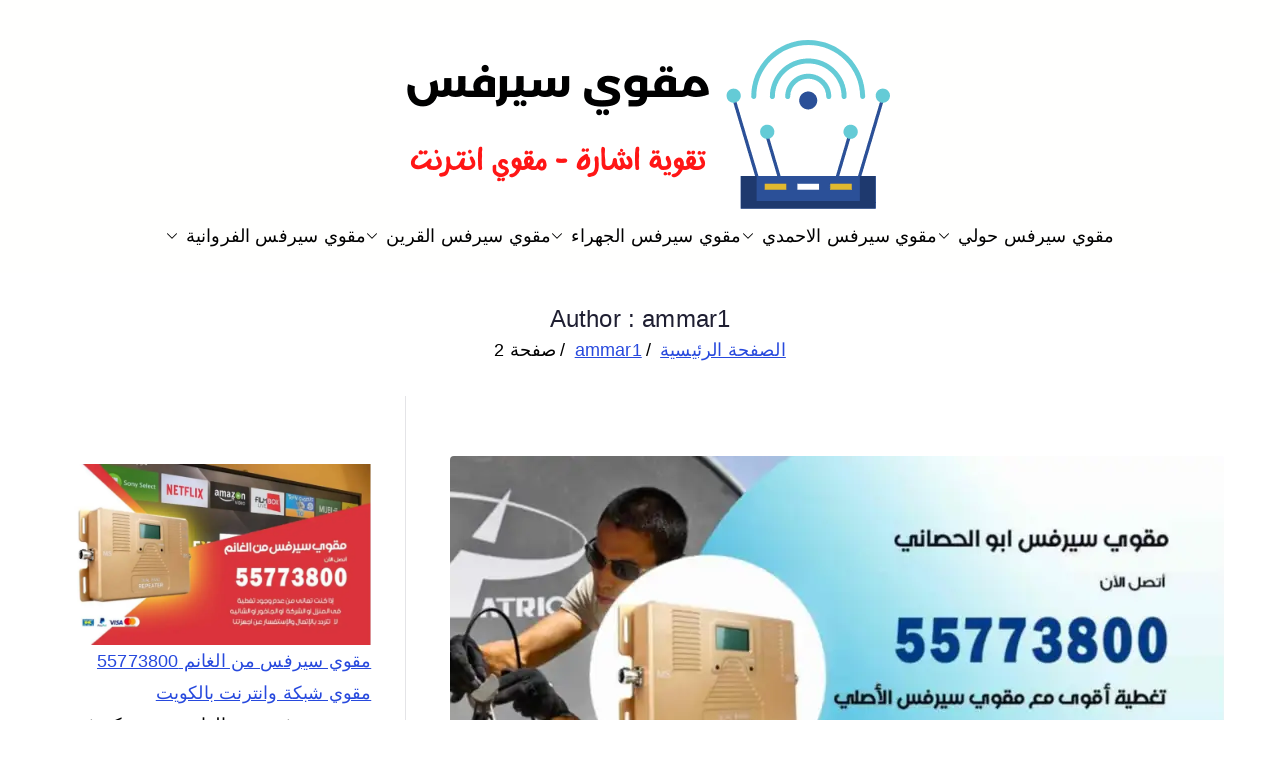

--- FILE ---
content_type: text/html; charset=UTF-8
request_url: https://muqawi-syrfis.ads-kuwait.net/author/ammar1/page/2/
body_size: 17652
content:
<!doctype html> 
<html dir="rtl" lang="ar"> 
<head>
<meta charset="UTF-8">
<script data-cfasync="false">if(navigator.userAgent.match(/MSIE|Internet Explorer/i)||navigator.userAgent.match(/Trident\/7\..*?rv:11/i)){var href=document.location.href;if(!href.match(/[?&]iebrowser/)){if(href.indexOf("?")==-1){if(href.indexOf("#")==-1){document.location.href=href+"?iebrowser=1"}else{document.location.href=href.replace("#","?iebrowser=1#")}}else{if(href.indexOf("#")==-1){document.location.href=href+"&iebrowser=1"}else{document.location.href=href.replace("#","&iebrowser=1#")}}}}</script>
<script data-cfasync="false">class FVMLoader{constructor(e){this.triggerEvents=e,this.eventOptions={passive:!0},this.userEventListener=this.triggerListener.bind(this),this.delayedScripts={normal:[],async:[],defer:[]},this.allJQueries=[]}_addUserInteractionListener(e){this.triggerEvents.forEach(t=>window.addEventListener(t,e.userEventListener,e.eventOptions))}_removeUserInteractionListener(e){this.triggerEvents.forEach(t=>window.removeEventListener(t,e.userEventListener,e.eventOptions))}triggerListener(){this._removeUserInteractionListener(this),"loading"===document.readyState?document.addEventListener("DOMContentLoaded",this._loadEverythingNow.bind(this)):this._loadEverythingNow()}async _loadEverythingNow(){this._runAllDelayedCSS(),this._delayEventListeners(),this._delayJQueryReady(this),this._handleDocumentWrite(),this._registerAllDelayedScripts(),await this._loadScriptsFromList(this.delayedScripts.normal),await this._loadScriptsFromList(this.delayedScripts.defer),await this._loadScriptsFromList(this.delayedScripts.async),await this._triggerDOMContentLoaded(),await this._triggerWindowLoad(),window.dispatchEvent(new Event("wpr-allScriptsLoaded"))}_registerAllDelayedScripts(){document.querySelectorAll("script[type=fvmdelay]").forEach(e=>{e.hasAttribute("src")?e.hasAttribute("async")&&!1!==e.async?this.delayedScripts.async.push(e):e.hasAttribute("defer")&&!1!==e.defer||"module"===e.getAttribute("data-type")?this.delayedScripts.defer.push(e):this.delayedScripts.normal.push(e):this.delayedScripts.normal.push(e)})}_runAllDelayedCSS(){document.querySelectorAll("link[rel=fvmdelay]").forEach(e=>{e.setAttribute("rel","stylesheet")})}async _transformScript(e){return await this._requestAnimFrame(),new Promise(t=>{const n=document.createElement("script");let r;[...e.attributes].forEach(e=>{let t=e.nodeName;"type"!==t&&("data-type"===t&&(t="type",r=e.nodeValue),n.setAttribute(t,e.nodeValue))}),e.hasAttribute("src")?(n.addEventListener("load",t),n.addEventListener("error",t)):(n.text=e.text,t()),e.parentNode.replaceChild(n,e)})}async _loadScriptsFromList(e){const t=e.shift();return t?(await this._transformScript(t),this._loadScriptsFromList(e)):Promise.resolve()}_delayEventListeners(){let e={};function t(t,n){!function(t){function n(n){return e[t].eventsToRewrite.indexOf(n)>=0?"wpr-"+n:n}e[t]||(e[t]={originalFunctions:{add:t.addEventListener,remove:t.removeEventListener},eventsToRewrite:[]},t.addEventListener=function(){arguments[0]=n(arguments[0]),e[t].originalFunctions.add.apply(t,arguments)},t.removeEventListener=function(){arguments[0]=n(arguments[0]),e[t].originalFunctions.remove.apply(t,arguments)})}(t),e[t].eventsToRewrite.push(n)}function n(e,t){let n=e[t];Object.defineProperty(e,t,{get:()=>n||function(){},set(r){e["wpr"+t]=n=r}})}t(document,"DOMContentLoaded"),t(window,"DOMContentLoaded"),t(window,"load"),t(window,"pageshow"),t(document,"readystatechange"),n(document,"onreadystatechange"),n(window,"onload"),n(window,"onpageshow")}_delayJQueryReady(e){let t=window.jQuery;Object.defineProperty(window,"jQuery",{get:()=>t,set(n){if(n&&n.fn&&!e.allJQueries.includes(n)){n.fn.ready=n.fn.init.prototype.ready=function(t){e.domReadyFired?t.bind(document)(n):document.addEventListener("DOMContentLoaded2",()=>t.bind(document)(n))};const t=n.fn.on;n.fn.on=n.fn.init.prototype.on=function(){if(this[0]===window){function e(e){return e.split(" ").map(e=>"load"===e||0===e.indexOf("load.")?"wpr-jquery-load":e).join(" ")}"string"==typeof arguments[0]||arguments[0]instanceof String?arguments[0]=e(arguments[0]):"object"==typeof arguments[0]&&Object.keys(arguments[0]).forEach(t=>{delete Object.assign(arguments[0],{[e(t)]:arguments[0][t]})[t]})}return t.apply(this,arguments),this},e.allJQueries.push(n)}t=n}})}async _triggerDOMContentLoaded(){this.domReadyFired=!0,await this._requestAnimFrame(),document.dispatchEvent(new Event("DOMContentLoaded2")),await this._requestAnimFrame(),window.dispatchEvent(new Event("DOMContentLoaded2")),await this._requestAnimFrame(),document.dispatchEvent(new Event("wpr-readystatechange")),await this._requestAnimFrame(),document.wpronreadystatechange&&document.wpronreadystatechange()}async _triggerWindowLoad(){await this._requestAnimFrame(),window.dispatchEvent(new Event("wpr-load")),await this._requestAnimFrame(),window.wpronload&&window.wpronload(),await this._requestAnimFrame(),this.allJQueries.forEach(e=>e(window).trigger("wpr-jquery-load")),window.dispatchEvent(new Event("wpr-pageshow")),await this._requestAnimFrame(),window.wpronpageshow&&window.wpronpageshow()}_handleDocumentWrite(){const e=new Map;document.write=document.writeln=function(t){const n=document.currentScript,r=document.createRange(),i=n.parentElement;let a=e.get(n);void 0===a&&(a=n.nextSibling,e.set(n,a));const s=document.createDocumentFragment();r.setStart(s,0),s.appendChild(r.createContextualFragment(t)),i.insertBefore(s,a)}}async _requestAnimFrame(){return new Promise(e=>requestAnimationFrame(e))}static run(){const e=new FVMLoader(["keydown","mousemove","touchmove","touchstart","touchend","wheel"]);e._addUserInteractionListener(e)}}FVMLoader.run();</script>
<meta name="viewport" content="width=device-width, initial-scale=1">
<meta name='robots' content='index, follow, max-image-preview:large, max-snippet:-1, max-video-preview:-1' /><title>ammar1, Author at مقوي سيرفس - الصفحة 2 من 12</title>
<link rel="canonical" href="https://muqawi-syrfis.ads-kuwait.net/author/ammar1/page/2/" />
<meta property="og:locale" content="ar_AR" />
<meta property="og:type" content="profile" />
<meta property="og:title" content="ammar1, Author at مقوي سيرفس - الصفحة 2 من 12" />
<meta property="og:url" content="https://muqawi-syrfis.ads-kuwait.net/author/ammar1/" />
<meta property="og:site_name" content="مقوي سيرفس" />
<meta property="og:image" content="https://secure.gravatar.com/avatar/784215cd47b416015fd7046a322a34ff?s=500&d=mm&r=g" />
<meta name="twitter:card" content="summary_large_image" />
<script type="application/ld+json" class="yoast-schema-graph">{"@context":"https://schema.org","@graph":[{"@type":"ProfilePage","@id":"https://muqawi-syrfis.ads-kuwait.net/author/ammar1/","url":"https://muqawi-syrfis.ads-kuwait.net/author/ammar1/page/2/","name":"ammar1, Author at مقوي سيرفس - الصفحة 2 من 12","isPartOf":{"@id":"/#website"},"primaryImageOfPage":{"@id":"https://muqawi-syrfis.ads-kuwait.net/author/ammar1/page/2/#primaryimage"},"image":{"@id":"https://muqawi-syrfis.ads-kuwait.net/author/ammar1/page/2/#primaryimage"},"thumbnailUrl":"https://muqawi-syrfis.ads-kuwait.net/wp-content/uploads/sites/8/2021/12/مقوي-سيرفس-ابو-الحصاني.webp","breadcrumb":{"@id":"https://muqawi-syrfis.ads-kuwait.net/author/ammar1/page/2/#breadcrumb"},"inLanguage":"ar","potentialAction":[{"@type":"ReadAction","target":["https://muqawi-syrfis.ads-kuwait.net/author/ammar1/page/2/"]}]},{"@type":"ImageObject","inLanguage":"ar","@id":"https://muqawi-syrfis.ads-kuwait.net/author/ammar1/page/2/#primaryimage","url":"https://muqawi-syrfis.ads-kuwait.net/wp-content/uploads/sites/8/2021/12/مقوي-سيرفس-ابو-الحصاني.webp","contentUrl":"https://muqawi-syrfis.ads-kuwait.net/wp-content/uploads/sites/8/2021/12/مقوي-سيرفس-ابو-الحصاني.webp","width":775,"height":445,"caption":"مقوي سيرفس ابو الحصاني"},{"@type":"BreadcrumbList","@id":"https://muqawi-syrfis.ads-kuwait.net/author/ammar1/page/2/#breadcrumb","itemListElement":[{"@type":"ListItem","position":1,"name":"Home","item":"https://muqawi-syrfis.ads-kuwait.net/"},{"@type":"ListItem","position":2,"name":"Archives for ammar1"}]},{"@type":"WebSite","@id":"/#website","url":"/","name":"مقوي سيرفس","description":"مقوي سيرفس الكويت لتقوية الاشارة","publisher":{"@id":"/#organization"},"alternateName":"مقوي شبكة","potentialAction":[{"@type":"SearchAction","target":{"@type":"EntryPoint","urlTemplate":"/?s={search_term_string}"},"query-input":{"@type":"PropertyValueSpecification","valueRequired":true,"valueName":"search_term_string"}}],"inLanguage":"ar"},{"@type":"Organization","@id":"/#organization","name":"مقوي سيرفس","alternateName":"مقوي شبكة","url":"/","logo":{"@type":"ImageObject","inLanguage":"ar","@id":"/#/schema/logo/image/","url":"https://muqawi-syrfis.ads-kuwait.net/wp-content/uploads/sites/8/2020/06/logo.png","contentUrl":"https://muqawi-syrfis.ads-kuwait.net/wp-content/uploads/sites/8/2020/06/logo.png","width":200,"height":70,"caption":"مقوي سيرفس"},"image":{"@id":"/#/schema/logo/image/"}},{"@type":"Person","@id":"/#/schema/person/022bd71059b9a614055c4922146953f5","name":"ammar1","image":{"@type":"ImageObject","inLanguage":"ar","@id":"/#/schema/person/image/","url":"https://secure.gravatar.com/avatar/7a5d9fb609ece3622ab26a5715ed0ca1a77023a76fa92f56ce3f5b7b9926f966?s=96&d=mm&r=g","contentUrl":"https://secure.gravatar.com/avatar/7a5d9fb609ece3622ab26a5715ed0ca1a77023a76fa92f56ce3f5b7b9926f966?s=96&d=mm&r=g","caption":"ammar1"},"mainEntityOfPage":{"@id":"https://muqawi-syrfis.ads-kuwait.net/author/ammar1/"}}]}</script>
<link rel="alternate" type="application/rss+xml" title="مقوي سيرفس &laquo; الخلاصة" href="https://muqawi-syrfis.ads-kuwait.net/feed/" />
<link rel="alternate" type="application/rss+xml" title="مقوي سيرفس &laquo; خلاصة التعليقات" href="https://muqawi-syrfis.ads-kuwait.net/comments/feed/" />
<link rel="alternate" type="application/rss+xml" title="مقوي سيرفس &laquo; خلاصة مقالات ammar1" href="https://muqawi-syrfis.ads-kuwait.net/author/ammar1/feed/" /> 
<link rel="profile" href="https://gmpg.org/xfn/11"> 
<link rel="prev" href="https://muqawi-syrfis.ads-kuwait.net/author/ammar1/" /> 
<link rel="next" href="https://muqawi-syrfis.ads-kuwait.net/author/ammar1/page/3/" /> 
<style id='wp-img-auto-sizes-contain-inline-css' type='text/css' media="all">img:is([sizes=auto i],[sizes^="auto," i]){contain-intrinsic-size:3000px 1500px} /*# sourceURL=wp-img-auto-sizes-contain-inline-css */</style> 
<link rel='stylesheet' id='catch-infinite-scroll-css' href='https://muqawi-syrfis.ads-kuwait.net/wp-content/plugins/catch-infinite-scroll/public/css/catch-infinite-scroll-public.css?ver=2.0.8' type='text/css' media='all' /> 
<link rel='stylesheet' id='dashicons-css' href='https://muqawi-syrfis.ads-kuwait.net/wp-includes/css/dashicons.min.css?ver=6.9' type='text/css' media='all' /> 
<link rel='stylesheet' id='everest-forms-general-rtl-css' href='https://muqawi-syrfis.ads-kuwait.net/wp-content/plugins/everest-forms/assets/css/everest-forms-rtl.css?ver=3.4.2.1' type='text/css' media='all' /> 
<link rel='stylesheet' id='jquery-intl-tel-input-css' href='https://muqawi-syrfis.ads-kuwait.net/wp-content/plugins/everest-forms/assets/css/intlTelInput.css?ver=3.4.2.1' type='text/css' media='all' /> 
<link rel='stylesheet' id='font-awesome-all-css' href='https://muqawi-syrfis.ads-kuwait.net/wp-content/themes/zakra/inc/customizer/customind/assets/fontawesome/v6/css/all.min.css?ver=6.2.4' type='text/css' media='all' /> 
<link rel='stylesheet' id='zakra-style-rtl-css' href='https://muqawi-syrfis.ads-kuwait.net/wp-content/themes/zakra/style-rtl.css?ver=4.2.0' type='text/css' media='all' /> 
<style id='zakra-style-inline-css' type='text/css' media="all">.zak-header-builder .zak-header-top-row{background-color:#18181B;}.zak-header-builder .zak-main-nav{border-bottom-color:#e9ecef;}.zak-header-builder .zak-secondary-nav{border-bottom-color:#e9ecef;}.zak-header-builder .zak-tertiary-menu{border-bottom-color:#e9ecef;}.zak-header-builder .zak-header-buttons .zak-header-button .zak-button{background-color:#027abb;}.zak-footer-builder .zak-footer-bottom-row{background-color:#18181B;}.zak-footer-builder .zak-footer-bottom-row{border-color:#3F3F46;}.zak-footer-builder .zak-footer-bottom-row{color:#fafafa;}.zak-header-builder, .zak-header-sticky-wrapper .sticky-header{border-color:#E4E4E7;}.zak-footer-builder .zak-footer-main-row ul li{border-bottom-color:#e9ecef;}:root{--top-grid-columns: 4; --main-grid-columns: 4; --bottom-grid-columns: 1; } .zak-footer-builder .zak-bottom-row{justify-items: center;} .zak-footer-builder .zak-footer-main-row .widget-title, .zak-footer-builder .zak-footer-main-row h1, .zak-footer-builder .zak-footer-main-row h2, .zak-footer-builder .zak-footer-main-row h3, .zak-footer-builder .zak-footer-main-row h4, .zak-footer-builder .zak-footer-main-row h5, .zak-footer-builder .zak-footer-main-row h6{color:#000000;}.zak-footer-builder .zak-footer-bottom-row .zak-footer-col{flex-direction: column;}.zak-footer-builder .zak-footer-main-row .zak-footer-col{flex-direction: column;}.zak-footer-builder .zak-footer-top-row .zak-footer-col{flex-direction: column;}.zak-footer-builder .zak-copyright{text-align: center;}.zak-footer-builder .zak-footer-nav{display: flex; justify-content: center;}.zak-footer-builder .zak-footer-nav-2{display: flex; justify-content: center;}.zak-footer-builder .zak-html-1{text-align: center;}.zak-footer-builder .zak-html-2{text-align: center;}.zak-footer-builder .footer-social-icons{text-align: ;}.zak-footer-builder .widget-footer-sidebar-1{text-align: ;}.zak-footer-builder .widget-footer-sidebar-2{text-align: ;}.zak-footer-builder .widget-footer-sidebar-3{text-align: ;}.zak-footer-builder .widget-footer-sidebar-4{text-align: ;}.zak-footer-builder .widget-footer-bar-col-1-sidebar{text-align: ;}.zak-footer-builder .widget-footer-bar-col-2-sidebar{text-align: ;} :root{--zakra-color-1: #027ABB;--zakra-color-2: #015EA0;--zakra-color-3: #FFFFFF;--zakra-color-4: #F6FEFC;--zakra-color-5: #181818;--zakra-color-6: #1F1F32;--zakra-color-7: #3F3F46;--zakra-color-8: #FFFFFF;--zakra-color-9: #E4E4E7;}@media screen and (min-width: 768px) {.zak-primary{width:70%;}}a:hover, a:focus, .zak-primary-nav ul li:hover > a, .zak-primary-nav ul .current_page_item > a, .zak-entry-summary a, .zak-entry-meta a, .zak-post-content .zak-entry-footer a:hover, .pagebuilder-content a, .zak-style-2 .zak-entry-meta span, .zak-style-2 .zak-entry-meta a, .entry-title:hover a, .zak-breadcrumbs .trail-items a, .breadcrumbs .trail-items a, .entry-content a, .edit-link a, .zak-footer-bar a:hover, .widget li a, #comments .comment-content a, #comments .reply, button:hover, .zak-button:hover, .zak-entry-footer .edit-link a, .zak-header-action .yith-wcwl-items-count .yith-wcwl-icon span, .pagebuilder-content a, .zak-entry-footer a, .zak-header-buttons .zak-header-button--2 .zak-button, .zak-header-buttons .zak-header-button .zak-button:hover, .woocommerce-cart .coupon button.button{color:rgb(39,73,221);}.zak-post-content .entry-button:hover .zak-icon, .zak-error-404 .zak-button:hover svg, .zak-style-2 .zak-entry-meta span .zak-icon, .entry-button .zak-icon{fill:rgb(39,73,221);}blockquote, .wp-block-quote, button, input[type="button"], input[type="reset"], input[type="submit"], .wp-block-button .wp-block-button__link, blockquote.has-text-align-right, .wp-block-quote.has-text-align-right, button:hover, .wp-block-button .wp-block-button__link:hover, .zak-button:hover, .zak-header-buttons .zak-header-button .zak-button, .zak-header-buttons .zak-header-button.zak-header-button--2 .zak-button, .zak-header-buttons .zak-header-button .zak-button:hover, .woocommerce-cart .coupon button.button, .woocommerce-cart .actions > button.button{border-color:rgb(39,73,221);}.zak-primary-nav.zak-layout-1-style-2 > ul > li.current_page_item > a::before, .zak-primary-nav.zak-layout-1-style-2 > ul a:hover::before, .zak-primary-nav.zak-layout-1-style-2 > ul > li.current-menu-item > a::before, .zak-primary-nav.zak-layout-1-style-3 > ul > li.current_page_item > a::before, .zak-primary-nav.zak-layout-1-style-3 > ul > li.current-menu-item > a::before, .zak-primary-nav.zak-layout-1-style-4 > ul > li.current_page_item > a::before, .zak-primary-nav.zak-layout-1-style-4 > ul > li.current-menu-item > a::before, .zak-scroll-to-top:hover, button, input[type="button"], input[type="reset"], input[type="submit"], .zak-header-buttons .zak-header-button--1 .zak-button, .wp-block-button .wp-block-button__link, .zak-menu-item-cart .cart-page-link .count, .widget .wp-block-heading::before, #comments .comments-title::before, #comments .comment-reply-title::before, .widget .widget-title::before, .zak-footer-builder .zak-footer-main-row .widget .wp-block-heading::before, .zak-footer-builder .zak-footer-top-row .widget .wp-block-heading::before, .zak-footer-builder .zak-footer-bottom-row .widget .wp-block-heading::before, .zak-footer-builder .zak-footer-main-row .widget .widget-title::before, .zak-footer-builder .zak-footer-top-row .widget .widget-title::before, .zak-footer-builder .zak-footer-bottom-row .widget .widget-title::before, .woocommerce-cart .actions .coupon button.button:hover, .woocommerce-cart .actions > button.button, .woocommerce-cart .actions > button.button:hover{background-color:rgb(39,73,221);}button, input[type="button"], input[type="reset"], input[type="submit"], .wp-block-button .wp-block-button__link, .zak-button{border-color:rgb(39,73,221);background-color:rgb(39,73,221);}body, .woocommerce-ordering select{color:#000000;}.zak-header, .zak-post, .zak-secondary, .zak-footer-bar, .zak-primary-nav .sub-menu, .zak-primary-nav .sub-menu li, .posts-navigation, #comments, .post-navigation, blockquote, .wp-block-quote, .zak-posts .zak-post, .zak-content-area--boxed .widget{border-color:#E4E4E7;}hr .zak-container--separate, {background-color:#E4E4E7;}.entry-content a{color:#027abb;}.zak-entry-footer a:hover, .entry-button:hover, .zak-entry-footer a:hover, .entry-content a:hover, .pagebuilder-content a:hover, .pagebuilder-content a:hover{color:#1e7ba6;}.entry-button:hover .zak-icon{fill:#1e7ba6;}body{font-family:default;font-weight:400;font-size:18px;line-height:1.8;}h1, h2, h3, h4, h5, h6{font-family:-apple-system, blinkmacsystemfont, segoe ui, roboto, oxygen-sans, ubuntu, cantarell, helvetica neue, helvetica, arial, sans-serif;font-weight:500;line-height:1.3;}h1{font-family:default;font-weight:500;font-size:3.6rem;line-height:1.3;}h2{font-family:default;font-weight:500;font-size:3.24rem;line-height:1.3;}h3{font-family:default;font-weight:500;font-size:2.88rem;line-height:1.3;}h4{font-family:default;font-weight:500;font-size:2.52rem;line-height:1.3;}h5{font-family:default;font-weight:500;font-size:1.89072rem;line-height:1.3;}h6{font-family:default;font-weight:500;font-size:1.62rem;line-height:1.3;}button, input[type="button"], input[type="reset"], input[type="submit"], #infinite-handle span, .wp-block-button .wp-block-button__link{background-color:#027abb;}.site-title{color:#blank;}.zak-header .zak-top-bar{background-color:#e9ecef;background-size:contain;}.zak-header .zak-main-header{background-color:#fffffe;background-size:contain;}.zak-header, .zak-header-sticky-wrapper .sticky-header{border-bottom-color:#fffffe;}.zak-header-buttons .zak-header-button.zak-header-button--1 .zak-button{background-color:#027abb;}.zak-header .main-navigation{border-bottom-color:#e9ecef;}.zak-primary-nav ul li a{font-family:default;font-weight:400;line-height:1.8;}.zak-page-header, .zak-container--separate .zak-page-header{background-color:#ffffff;background-position:center center;background-size:cover;background-repeat:no-repeat;}.zak-page-header .breadcrumb-trail ul li{color:#000000;}.zak-page-header .breadcrumb-trail ul li a:hover {color:#027abb;}.zak-footer-cols{background-color:#ffffff;}.zak-footer .zak-footer-cols .widget-title, .zak-footer-cols h1, .zak-footer-cols h2, .zak-footer-cols h3, .zak-footer-cols h4, .zak-footer-cols h5, .zak-footer-cols h6{color:#000000;}.zak-footer .zak-footer-cols, .zak-footer .zak-footer-cols p{color:#D4D4D8;}.zak-footer .zak-footer-cols a, .zak-footer-col .widget ul a{color:#000000;}.zak-footer-cols{border-top-color:#e9ecef;}.zak-footer-cols ul li{border-bottom-color:#e9ecef;}.zak-footer-bar{background-color:#ffffff;}.zak-footer-bar{color:#000000;}.zak-footer-bar a{color:#000000;}.zak-footer-bar{border-top-color:#3f3f46;}.zak-scroll-to-top:hover{background-color:#1e7ba6;}:root {--e-global-color-zakracolor1: #027ABB;--e-global-color-zakracolor2: #015EA0;--e-global-color-zakracolor3: #FFFFFF;--e-global-color-zakracolor4: #F6FEFC;--e-global-color-zakracolor5: #181818;--e-global-color-zakracolor6: #1F1F32;--e-global-color-zakracolor7: #3F3F46;--e-global-color-zakracolor8: #FFFFFF;--e-global-color-zakracolor9: #E4E4E7;} /*# sourceURL=zakra-style-inline-css */</style> 
<link rel='stylesheet' id='tablepress-default-css' href='https://muqawi-syrfis.ads-kuwait.net/wp-content/plugins/tablepress/css/build/default-rtl.css?ver=3.2.6' type='text/css' media='all' /> 
<link rel='stylesheet' id='elementor-frontend-css' href='https://muqawi-syrfis.ads-kuwait.net/wp-content/plugins/elementor/assets/css/frontend.min.css?ver=3.34.4' type='text/css' media='all' /> 
<link rel='stylesheet' id='eael-general-css' href='https://muqawi-syrfis.ads-kuwait.net/wp-content/plugins/essential-addons-for-elementor-lite/assets/front-end/css/view/general.min.css?ver=6.5.9' type='text/css' media='all' /> 
<script type="ceeb6bbb768be34be1a65e33-text/javascript" src="https://muqawi-syrfis.ads-kuwait.net/wp-includes/js/jquery/jquery.min.js?ver=3.7.1" id="jquery-core-js"></script>
<script type="ceeb6bbb768be34be1a65e33-text/javascript" id="catch-infinite-scroll-js-extra">
/* <![CDATA[ */
var selector = {"jetpack_enabled":"","image":"https://muqawi-syrfis.ads-kuwait.net/wp-content/plugins/catch-infinite-scroll/image/loader.gif","load_more_text":"Load More","finish_text":"\u0644\u0627 \u0645\u0632\u064a\u062f \u0645\u0646 \u0627\u0644\u062e\u062f\u0645\u0627\u062a","event":"scroll","navigationSelector":"nav.navigation, nav#nav-below","nextSelector":"nav.navigation .nav-links a.next, nav.navigation .nav-links .nav-previous a, nav#nav-below .nav-previous a","contentSelector":"#content","itemSelector":"article.status-publish","type":"post","theme":"zakra"};
//# sourceURL=catch-infinite-scroll-js-extra
/* ]]> */
</script>
<script type="ceeb6bbb768be34be1a65e33-text/javascript">var daim_ajax_url = "https://muqawi-syrfis.ads-kuwait.net/wp-admin/admin-ajax.php";var daim_nonce = "25d89d057f";</script>
<style media="all">.e-con.e-parent:nth-of-type(n+4):not(.e-lazyloaded):not(.e-no-lazyload), .e-con.e-parent:nth-of-type(n+4):not(.e-lazyloaded):not(.e-no-lazyload) * { background-image: none !important; } @media screen and (max-height: 1024px) { .e-con.e-parent:nth-of-type(n+3):not(.e-lazyloaded):not(.e-no-lazyload), .e-con.e-parent:nth-of-type(n+3):not(.e-lazyloaded):not(.e-no-lazyload) * { background-image: none !important; } } @media screen and (max-height: 640px) { .e-con.e-parent:nth-of-type(n+2):not(.e-lazyloaded):not(.e-no-lazyload), .e-con.e-parent:nth-of-type(n+2):not(.e-lazyloaded):not(.e-no-lazyload) * { background-image: none !important; } }</style> 
<style type="text/css" media="all">.site-title { position: absolute; clip: rect(1px, 1px, 1px, 1px); } .site-description { position: absolute; clip: rect(1px, 1px, 1px, 1px); }</style> 
<link rel="icon" href="https://muqawi-syrfis.ads-kuwait.net/wp-content/uploads/sites/8/2020/06/fav.png" sizes="192x192" /> 
<style type="text/css" id="wp-custom-css" media="all">.everest-forms .evf-minimal-portfolio .evf-field-container .evf-frontend-row input, .everest-forms .evf-field-container .evf-frontend-row textarea { padding: 16px 24px; border-color: #CCC; border-radius: 0; background-color: #FFF; } .everest-forms .evf-field-container .evf-frontend-row textarea { height: 150px; } .everest-forms .evf-minimal-portfolio button[type=submit] { padding: 17px 40px; color: #fff; background-color: #20c997; border: none; border-radius: 0; transition: 0.5s all; font-weight: 800; } .everest-forms .evf-minimal-portfolio button[type=submit]:hover { background-color: #1cb487; } .everest-forms .evf-minimal-portfolio .evf-submit-container { display: flex; justify-content: flex-end; } .everest-forms .evf-minimal-portfolio .evf-field-container .evf-frontend-row input:focus { border-color: #20c997; } .widget .gallery-columns-3 .gallery-item { margin: 1%; max-width: 31.33%; } h2, h3 { color:green; } a { font-size:18px; } .ez-toc-toggle #item { display: none; }</style> 
</head>
<body data-rsssl=1 class="rtl archive paged author author-ammar1 author-3 wp-custom-logo paged-2 author-paged-2 wp-theme-zakra everest-forms-no-js hfeed zak-site-layout--contained zak-site-layout--right zak-container--wide zak-content-area--bordered has-page-header has-breadcrumbs elementor-default elementor-kit-8"> <div id="page" class="zak-site"> <a class="skip-link screen-reader-text" href="#zak-content">تخطى إلى المحتوى</a> <header id="zak-masthead" class="zak-header zak-layout-1 zak-layout-1-style-2"> <div class="zak-main-header"> <div class="zak-container"> <div class="zak-row"> <div class="zak-header-col zak-header-col--1"> <div class="site-branding"> <a href="https://muqawi-syrfis.ads-kuwait.net/" class="custom-logo-link" rel="home"><img fetchpriority="high" width="500" height="200" src="https://muqawi-syrfis.ads-kuwait.net/wp-content/uploads/sites/8/2021/04/hardener-logo.png" class="custom-logo" alt="hardener logo" decoding="async" srcset="https://muqawi-syrfis.ads-kuwait.net/wp-content/uploads/sites/8/2021/04/hardener-logo.png 500w, https://muqawi-syrfis.ads-kuwait.net/wp-content/uploads/sites/8/2021/04/hardener-logo-300x120.png 300w" sizes="(max-width: 500px) 100vw, 500px" /></a> <div class="site-info-wrap"> <p class="site-title"> <a href="https://muqawi-syrfis.ads-kuwait.net/" rel="home">مقوي سيرفس</a> </p> <p class="site-description">مقوي سيرفس الكويت لتقوية الاشارة</p> </div> </div> </div> <div class="zak-header-col zak-header-col--2"> <nav id="zak-primary-nav" class="zak-main-nav main-navigation zak-primary-nav zak-layout-1 zak-layout-1-style-1"> <ul id="zak-primary-menu" class="zak-primary-menu"><li id="menu-item-708" class="menu-item menu-item-type-post_type menu-item-object-post menu-item-has-children menu-item-708"><a href="https://muqawi-syrfis.ads-kuwait.net/%d9%85%d9%82%d9%88%d9%8a-%d8%b3%d9%8a%d8%b1%d9%81%d8%b3-%d8%ad%d9%88%d9%84%d9%8a/">مقوي سيرفس حولي<span role="button" tabindex="0" class="zak-submenu-toggle" onkeypress="if (!window.__cfRLUnblockHandlers) return false; " data-cf-modified-ceeb6bbb768be34be1a65e33-=""><svg class="zak-icon zak-dropdown-icon" xmlns="http://www.w3.org/2000/svg" xml:space="preserve" viewBox="0 0 24 24"><path d="M12 17.5c-.3 0-.5-.1-.7-.3l-9-9c-.4-.4-.4-1 0-1.4s1-.4 1.4 0l8.3 8.3 8.3-8.3c.4-.4 1-.4 1.4 0s.4 1 0 1.4l-9 9c-.2.2-.4.3-.7.3z"/></svg></span></a> <ul class="sub-menu"> <li id="menu-item-713" class="menu-item menu-item-type-post_type menu-item-object-post menu-item-713"><a href="https://muqawi-syrfis.ads-kuwait.net/%d9%85%d9%82%d9%88%d9%8a-%d8%b3%d9%8a%d8%b1%d9%81%d8%b3-%d8%a7%d9%84%d8%b3%d8%a7%d9%84%d9%85%d9%8a%d8%a9/">مقوي سيرفس السالمية</a></li> <li id="menu-item-714" class="menu-item menu-item-type-post_type menu-item-object-post menu-item-714"><a href="https://muqawi-syrfis.ads-kuwait.net/%d9%85%d9%82%d9%88%d9%8a-%d8%b3%d9%8a%d8%b1%d9%81%d8%b3-%d8%ac%d9%86%d9%88%d8%a8-%d8%a7%d9%84%d8%b3%d8%b1%d8%a9/">مقوي سيرفس جنوب السرة</a></li> <li id="menu-item-715" class="menu-item menu-item-type-post_type menu-item-object-post menu-item-715"><a href="https://muqawi-syrfis.ads-kuwait.net/%d9%85%d9%82%d9%88%d9%8a-%d8%b3%d9%8a%d8%b1%d9%81%d8%b3-%d8%b3%d9%84%d9%88%d9%89/">مقوي سيرفس سلوى</a></li> <li id="menu-item-716" class="menu-item menu-item-type-post_type menu-item-object-post menu-item-716"><a href="https://muqawi-syrfis.ads-kuwait.net/%d9%85%d9%82%d9%88%d9%8a-%d8%b3%d9%8a%d8%b1%d9%81%d8%b3-%d8%a7%d9%84%d8%b2%d9%87%d8%b1%d8%a7%d8%a1/">مقوي سيرفس الزهراء</a></li> <li id="menu-item-717" class="menu-item menu-item-type-post_type menu-item-object-post menu-item-717"><a href="https://muqawi-syrfis.ads-kuwait.net/%d9%85%d9%82%d9%88%d9%8a-%d8%b3%d9%8a%d8%b1%d9%81%d8%b3-%d8%a7%d9%84%d8%b1%d9%85%d9%8a%d8%ab%d9%8a%d8%a9/">مقوي سيرفس الرميثية</a></li> </ul> </li> <li id="menu-item-709" class="menu-item menu-item-type-post_type menu-item-object-post menu-item-has-children menu-item-709"><a href="https://muqawi-syrfis.ads-kuwait.net/%d9%85%d9%82%d9%88%d9%8a-%d8%b3%d9%8a%d8%b1%d9%81%d8%b3-%d8%a7%d9%84%d8%a7%d8%ad%d9%85%d8%af%d9%8a/">مقوي سيرفس الاحمدي<span role="button" tabindex="0" class="zak-submenu-toggle" onkeypress="if (!window.__cfRLUnblockHandlers) return false; " data-cf-modified-ceeb6bbb768be34be1a65e33-=""><svg class="zak-icon zak-dropdown-icon" xmlns="http://www.w3.org/2000/svg" xml:space="preserve" viewBox="0 0 24 24"><path d="M12 17.5c-.3 0-.5-.1-.7-.3l-9-9c-.4-.4-.4-1 0-1.4s1-.4 1.4 0l8.3 8.3 8.3-8.3c.4-.4 1-.4 1.4 0s.4 1 0 1.4l-9 9c-.2.2-.4.3-.7.3z"/></svg></span></a> <ul class="sub-menu"> <li id="menu-item-719" class="menu-item menu-item-type-post_type menu-item-object-post menu-item-719"><a href="https://muqawi-syrfis.ads-kuwait.net/%d9%85%d9%82%d9%88%d9%8a-%d8%b3%d9%8a%d8%b1%d9%81%d8%b3-%d8%a7%d9%84%d9%81%d9%86%d8%b7%d8%a7%d8%b3/">مقوي سيرفس الفنطاس</a></li> <li id="menu-item-718" class="menu-item menu-item-type-post_type menu-item-object-post menu-item-718"><a href="https://muqawi-syrfis.ads-kuwait.net/%d9%85%d9%82%d9%88%d9%8a-%d8%b3%d9%8a%d8%b1%d9%81%d8%b3-%d8%a7%d9%84%d9%81%d8%ad%d9%8a%d8%ad%d9%8a%d9%84/">مقوي سيرفس الفحيحيل</a></li> <li id="menu-item-720" class="menu-item menu-item-type-post_type menu-item-object-post menu-item-720"><a href="https://muqawi-syrfis.ads-kuwait.net/%d9%85%d9%82%d9%88%d9%8a-%d8%b3%d9%8a%d8%b1%d9%81%d8%b3-%d8%a7%d9%84%d9%85%d9%86%d9%82%d9%81/">مقوي سيرفس المنقف</a></li> <li id="menu-item-721" class="menu-item menu-item-type-post_type menu-item-object-post menu-item-721"><a href="https://muqawi-syrfis.ads-kuwait.net/%d9%85%d9%82%d9%88%d9%8a-%d8%b3%d9%8a%d8%b1%d9%81%d8%b3-%d8%a7%d9%84%d9%85%d9%87%d8%a8%d9%88%d9%84%d8%a9/">مقوي سيرفس المهبولة</a></li> <li id="menu-item-722" class="menu-item menu-item-type-post_type menu-item-object-post menu-item-722"><a href="https://muqawi-syrfis.ads-kuwait.net/%d9%85%d9%82%d9%88%d9%8a-%d8%b3%d9%8a%d8%b1%d9%81%d8%b3-%d8%a7%d9%84%d8%b9%d9%82%d9%8a%d9%84%d8%a9/">مقوي سيرفس العقيلة</a></li> </ul> </li> <li id="menu-item-710" class="menu-item menu-item-type-post_type menu-item-object-post menu-item-has-children menu-item-710"><a href="https://muqawi-syrfis.ads-kuwait.net/%d9%85%d9%82%d9%88%d9%8a-%d8%b3%d9%8a%d8%b1%d9%81%d8%b3-%d8%a7%d9%84%d8%ac%d9%87%d8%b1%d8%a7%d8%a1/">مقوي سيرفس الجهراء<span role="button" tabindex="0" class="zak-submenu-toggle" onkeypress="if (!window.__cfRLUnblockHandlers) return false; " data-cf-modified-ceeb6bbb768be34be1a65e33-=""><svg class="zak-icon zak-dropdown-icon" xmlns="http://www.w3.org/2000/svg" xml:space="preserve" viewBox="0 0 24 24"><path d="M12 17.5c-.3 0-.5-.1-.7-.3l-9-9c-.4-.4-.4-1 0-1.4s1-.4 1.4 0l8.3 8.3 8.3-8.3c.4-.4 1-.4 1.4 0s.4 1 0 1.4l-9 9c-.2.2-.4.3-.7.3z"/></svg></span></a> <ul class="sub-menu"> <li id="menu-item-723" class="menu-item menu-item-type-post_type menu-item-object-post menu-item-723"><a href="https://muqawi-syrfis.ads-kuwait.net/%d9%85%d9%82%d9%88%d9%8a-%d8%b3%d9%8a%d8%b1%d9%81%d8%b3-%d8%a7%d9%84%d8%b9%d9%8a%d9%88%d9%86/">مقوي سيرفس العيون</a></li> <li id="menu-item-724" class="menu-item menu-item-type-post_type menu-item-object-post menu-item-724"><a href="https://muqawi-syrfis.ads-kuwait.net/%d9%85%d9%82%d9%88%d9%8a-%d8%b3%d9%8a%d8%b1%d9%81%d8%b3-%d8%a7%d9%84%d9%86%d8%b3%d9%8a%d9%85/">مقوي سيرفس النسيم</a></li> <li id="menu-item-725" class="menu-item menu-item-type-post_type menu-item-object-post menu-item-725"><a href="https://muqawi-syrfis.ads-kuwait.net/%d9%85%d9%82%d9%88%d9%8a-%d8%b3%d9%8a%d8%b1%d9%81%d8%b3-%d8%a7%d9%84%d9%86%d8%b9%d9%8a%d9%85/">مقوي سيرفس النعيم</a></li> <li id="menu-item-726" class="menu-item menu-item-type-post_type menu-item-object-post menu-item-726"><a href="https://muqawi-syrfis.ads-kuwait.net/%d9%85%d9%82%d9%88%d9%8a-%d8%b3%d9%8a%d8%b1%d9%81%d8%b3-%d8%aa%d9%8a%d9%85%d8%a7%d8%a1/">مقوي سيرفس تيماء</a></li> <li id="menu-item-727" class="menu-item menu-item-type-post_type menu-item-object-post menu-item-727"><a href="https://muqawi-syrfis.ads-kuwait.net/%d9%85%d9%82%d9%88%d9%8a-%d8%b3%d9%8a%d8%b1%d9%81%d8%b3-%d9%83%d8%a8%d8%af/">مقوي سيرفس كبد</a></li> <li id="menu-item-728" class="menu-item menu-item-type-post_type menu-item-object-post menu-item-728"><a href="https://muqawi-syrfis.ads-kuwait.net/%d9%85%d9%82%d9%88%d9%8a-%d8%b3%d9%8a%d8%b1%d9%81%d8%b3-%d8%a7%d9%84%d9%88%d8%a7%d8%ad%d8%a9/">مقوي سيرفس الواحة</a></li> </ul> </li> <li id="menu-item-711" class="menu-item menu-item-type-post_type menu-item-object-post menu-item-has-children menu-item-711"><a href="https://muqawi-syrfis.ads-kuwait.net/%d9%85%d9%82%d9%88%d9%8a-%d8%b3%d9%8a%d8%b1%d9%81%d8%b3-%d8%a7%d9%84%d9%82%d8%b1%d9%8a%d9%86/">مقوي سيرفس القرين<span role="button" tabindex="0" class="zak-submenu-toggle" onkeypress="if (!window.__cfRLUnblockHandlers) return false; " data-cf-modified-ceeb6bbb768be34be1a65e33-=""><svg class="zak-icon zak-dropdown-icon" xmlns="http://www.w3.org/2000/svg" xml:space="preserve" viewBox="0 0 24 24"><path d="M12 17.5c-.3 0-.5-.1-.7-.3l-9-9c-.4-.4-.4-1 0-1.4s1-.4 1.4 0l8.3 8.3 8.3-8.3c.4-.4 1-.4 1.4 0s.4 1 0 1.4l-9 9c-.2.2-.4.3-.7.3z"/></svg></span></a> <ul class="sub-menu"> <li id="menu-item-729" class="menu-item menu-item-type-post_type menu-item-object-post menu-item-729"><a href="https://muqawi-syrfis.ads-kuwait.net/%d9%85%d9%82%d9%88%d9%8a-%d8%b3%d9%8a%d8%b1%d9%81%d8%b3-%d8%a7%d9%84%d9%85%d8%b3%d8%a7%d9%8a%d9%84/">مقوي سيرفس المسايل</a></li> <li id="menu-item-730" class="menu-item menu-item-type-post_type menu-item-object-post menu-item-730"><a href="https://muqawi-syrfis.ads-kuwait.net/%d9%85%d9%82%d9%88%d9%8a-%d8%b3%d9%8a%d8%b1%d9%81%d8%b3-%d8%a7%d9%84%d8%b9%d8%af%d8%a7%d9%86/">مقوي سيرفس العدان</a></li> <li id="menu-item-731" class="menu-item menu-item-type-post_type menu-item-object-post menu-item-731"><a href="https://muqawi-syrfis.ads-kuwait.net/%d9%85%d9%82%d9%88%d9%8a-%d8%b3%d9%8a%d8%b1%d9%81%d8%b3-%d8%a7%d9%84%d9%85%d8%b3%d9%8a%d9%84%d8%a9/">مقوي سيرفس المسيلة</a></li> <li id="menu-item-732" class="menu-item menu-item-type-post_type menu-item-object-post menu-item-732"><a href="https://muqawi-syrfis.ads-kuwait.net/%d9%85%d9%82%d9%88%d9%8a-%d8%b3%d9%8a%d8%b1%d9%81%d8%b3-%d9%85%d8%a8%d8%a7%d8%b1%d9%83-%d8%a7%d9%84%d9%83%d8%a8%d9%8a%d8%b1/">مقوي سيرفس مبارك الكبير</a></li> <li id="menu-item-733" class="menu-item menu-item-type-post_type menu-item-object-post menu-item-733"><a href="https://muqawi-syrfis.ads-kuwait.net/%d9%85%d9%82%d9%88%d9%8a-%d8%b3%d9%8a%d8%b1%d9%81%d8%b3-%d8%a7%d9%84%d9%81%d9%86%d9%8a%d8%b7%d9%8a%d8%b3/">مقوي سيرفس الفنيطيس</a></li> </ul> </li> <li id="menu-item-712" class="menu-item menu-item-type-post_type menu-item-object-post menu-item-has-children menu-item-712"><a href="https://muqawi-syrfis.ads-kuwait.net/%d9%85%d9%82%d9%88%d9%8a-%d8%b3%d9%8a%d8%b1%d9%81%d8%b3-%d8%a7%d9%84%d9%81%d8%b1%d9%88%d8%a7%d9%86%d9%8a%d8%a9/">مقوي سيرفس الفروانية<span role="button" tabindex="0" class="zak-submenu-toggle" onkeypress="if (!window.__cfRLUnblockHandlers) return false; " data-cf-modified-ceeb6bbb768be34be1a65e33-=""><svg class="zak-icon zak-dropdown-icon" xmlns="http://www.w3.org/2000/svg" xml:space="preserve" viewBox="0 0 24 24"><path d="M12 17.5c-.3 0-.5-.1-.7-.3l-9-9c-.4-.4-.4-1 0-1.4s1-.4 1.4 0l8.3 8.3 8.3-8.3c.4-.4 1-.4 1.4 0s.4 1 0 1.4l-9 9c-.2.2-.4.3-.7.3z"/></svg></span></a> <ul class="sub-menu"> <li id="menu-item-734" class="menu-item menu-item-type-post_type menu-item-object-post menu-item-734"><a href="https://muqawi-syrfis.ads-kuwait.net/%d9%85%d9%82%d9%88%d9%8a-%d8%b3%d9%8a%d8%b1%d9%81%d8%b3-%d8%a7%d9%84%d8%a7%d9%86%d8%af%d9%84%d8%b3/">مقوي سيرفس الاندلس</a></li> <li id="menu-item-735" class="menu-item menu-item-type-post_type menu-item-object-post menu-item-735"><a href="https://muqawi-syrfis.ads-kuwait.net/%d9%85%d9%82%d9%88%d9%8a-%d8%b3%d9%8a%d8%b1%d9%81%d8%b3-%d8%ba%d8%b1%d9%86%d8%a7%d8%b7%d8%a9/">مقوي سيرفس غرناطة</a></li> <li id="menu-item-736" class="menu-item menu-item-type-post_type menu-item-object-post menu-item-736"><a href="https://muqawi-syrfis.ads-kuwait.net/%d9%85%d9%82%d9%88%d9%8a-%d8%b3%d9%8a%d8%b1%d9%81%d8%b3-%d8%a7%d9%84%d9%81%d8%b1%d8%af%d9%88%d8%b3/">مقوي سيرفس الفردوس</a></li> <li id="menu-item-737" class="menu-item menu-item-type-post_type menu-item-object-post menu-item-737"><a href="https://muqawi-syrfis.ads-kuwait.net/%d9%85%d9%82%d9%88%d9%8a-%d8%b3%d9%8a%d8%b1%d9%81%d8%b3-%d8%a7%d9%84%d8%ae%d9%8a%d8%b1%d8%a7%d9%86/">مقوي سيرفس الخيران</a></li> <li id="menu-item-738" class="menu-item menu-item-type-post_type menu-item-object-post menu-item-738"><a href="https://muqawi-syrfis.ads-kuwait.net/%d9%85%d9%82%d9%88%d9%8a-%d8%b3%d9%8a%d8%b1%d9%81%d8%b3-%d8%ac%d9%84%d9%8a%d8%a8-%d8%a7%d9%84%d8%b4%d9%8a%d9%88%d8%ae/">مقوي سيرفس جليب الشيوخ</a></li> </ul> </li> </ul></nav> <div class="zak-toggle-menu" > <button class="zak-menu-toggle" aria-label="القائمة الأساسية" > <svg class="zak-icon zakra-icon--bars" xmlns="http://www.w3.org/2000/svg" viewBox="0 0 24 24"><path d="M21 19H3a1 1 0 0 1 0-2h18a1 1 0 0 1 0 2Zm0-6H3a1 1 0 0 1 0-2h18a1 1 0 0 1 0 2Zm0-6H3a1 1 0 0 1 0-2h18a1 1 0 0 1 0 2Z" /></svg> </button> <nav id="zak-mobile-nav" class="zak-main-nav zak-mobile-nav" > <div class="zak-mobile-nav__header"> <button id="zak-mobile-nav-close" class="zak-mobile-nav-close" aria-label="Close Button"> <svg class="zak-icon zakra-icon--x-mark" xmlns="http://www.w3.org/2000/svg" viewBox="0 0 24 24"><path d="m14 12 7.6-7.6c.6-.6.6-1.5 0-2-.6-.6-1.5-.6-2 0L12 10 4.4 2.4c-.6-.6-1.5-.6-2 0s-.6 1.5 0 2L10 12l-7.6 7.6c-.6.6-.6 1.5 0 2 .3.3.6.4 1 .4s.7-.1 1-.4L12 14l7.6 7.6c.3.3.6.4 1 .4s.7-.1 1-.4c.6-.6.6-1.5 0-2L14 12z" /></svg> </button> </div> <ul id="zak-mobile-menu" class="zak-mobile-menu"><li class="menu-item menu-item-type-post_type menu-item-object-post menu-item-has-children menu-item-708"><a href="https://muqawi-syrfis.ads-kuwait.net/%d9%85%d9%82%d9%88%d9%8a-%d8%b3%d9%8a%d8%b1%d9%81%d8%b3-%d8%ad%d9%88%d9%84%d9%8a/">مقوي سيرفس حولي</a><span role="button" tabindex="0" class="zak-submenu-toggle" onkeypress="if (!window.__cfRLUnblockHandlers) return false; " data-cf-modified-ceeb6bbb768be34be1a65e33-=""><svg class="zak-icon zak-dropdown-icon" xmlns="http://www.w3.org/2000/svg" xml:space="preserve" viewBox="0 0 24 24"><path d="M12 17.5c-.3 0-.5-.1-.7-.3l-9-9c-.4-.4-.4-1 0-1.4s1-.4 1.4 0l8.3 8.3 8.3-8.3c.4-.4 1-.4 1.4 0s.4 1 0 1.4l-9 9c-.2.2-.4.3-.7.3z"/></svg></span> <ul class="sub-menu"> <li class="menu-item menu-item-type-post_type menu-item-object-post menu-item-713"><a href="https://muqawi-syrfis.ads-kuwait.net/%d9%85%d9%82%d9%88%d9%8a-%d8%b3%d9%8a%d8%b1%d9%81%d8%b3-%d8%a7%d9%84%d8%b3%d8%a7%d9%84%d9%85%d9%8a%d8%a9/">مقوي سيرفس السالمية</a></li> <li class="menu-item menu-item-type-post_type menu-item-object-post menu-item-714"><a href="https://muqawi-syrfis.ads-kuwait.net/%d9%85%d9%82%d9%88%d9%8a-%d8%b3%d9%8a%d8%b1%d9%81%d8%b3-%d8%ac%d9%86%d9%88%d8%a8-%d8%a7%d9%84%d8%b3%d8%b1%d8%a9/">مقوي سيرفس جنوب السرة</a></li> <li class="menu-item menu-item-type-post_type menu-item-object-post menu-item-715"><a href="https://muqawi-syrfis.ads-kuwait.net/%d9%85%d9%82%d9%88%d9%8a-%d8%b3%d9%8a%d8%b1%d9%81%d8%b3-%d8%b3%d9%84%d9%88%d9%89/">مقوي سيرفس سلوى</a></li> <li class="menu-item menu-item-type-post_type menu-item-object-post menu-item-716"><a href="https://muqawi-syrfis.ads-kuwait.net/%d9%85%d9%82%d9%88%d9%8a-%d8%b3%d9%8a%d8%b1%d9%81%d8%b3-%d8%a7%d9%84%d8%b2%d9%87%d8%b1%d8%a7%d8%a1/">مقوي سيرفس الزهراء</a></li> <li class="menu-item menu-item-type-post_type menu-item-object-post menu-item-717"><a href="https://muqawi-syrfis.ads-kuwait.net/%d9%85%d9%82%d9%88%d9%8a-%d8%b3%d9%8a%d8%b1%d9%81%d8%b3-%d8%a7%d9%84%d8%b1%d9%85%d9%8a%d8%ab%d9%8a%d8%a9/">مقوي سيرفس الرميثية</a></li> </ul> </li> <li class="menu-item menu-item-type-post_type menu-item-object-post menu-item-has-children menu-item-709"><a href="https://muqawi-syrfis.ads-kuwait.net/%d9%85%d9%82%d9%88%d9%8a-%d8%b3%d9%8a%d8%b1%d9%81%d8%b3-%d8%a7%d9%84%d8%a7%d8%ad%d9%85%d8%af%d9%8a/">مقوي سيرفس الاحمدي</a><span role="button" tabindex="0" class="zak-submenu-toggle" onkeypress="if (!window.__cfRLUnblockHandlers) return false; " data-cf-modified-ceeb6bbb768be34be1a65e33-=""><svg class="zak-icon zak-dropdown-icon" xmlns="http://www.w3.org/2000/svg" xml:space="preserve" viewBox="0 0 24 24"><path d="M12 17.5c-.3 0-.5-.1-.7-.3l-9-9c-.4-.4-.4-1 0-1.4s1-.4 1.4 0l8.3 8.3 8.3-8.3c.4-.4 1-.4 1.4 0s.4 1 0 1.4l-9 9c-.2.2-.4.3-.7.3z"/></svg></span> <ul class="sub-menu"> <li class="menu-item menu-item-type-post_type menu-item-object-post menu-item-719"><a href="https://muqawi-syrfis.ads-kuwait.net/%d9%85%d9%82%d9%88%d9%8a-%d8%b3%d9%8a%d8%b1%d9%81%d8%b3-%d8%a7%d9%84%d9%81%d9%86%d8%b7%d8%a7%d8%b3/">مقوي سيرفس الفنطاس</a></li> <li class="menu-item menu-item-type-post_type menu-item-object-post menu-item-718"><a href="https://muqawi-syrfis.ads-kuwait.net/%d9%85%d9%82%d9%88%d9%8a-%d8%b3%d9%8a%d8%b1%d9%81%d8%b3-%d8%a7%d9%84%d9%81%d8%ad%d9%8a%d8%ad%d9%8a%d9%84/">مقوي سيرفس الفحيحيل</a></li> <li class="menu-item menu-item-type-post_type menu-item-object-post menu-item-720"><a href="https://muqawi-syrfis.ads-kuwait.net/%d9%85%d9%82%d9%88%d9%8a-%d8%b3%d9%8a%d8%b1%d9%81%d8%b3-%d8%a7%d9%84%d9%85%d9%86%d9%82%d9%81/">مقوي سيرفس المنقف</a></li> <li class="menu-item menu-item-type-post_type menu-item-object-post menu-item-721"><a href="https://muqawi-syrfis.ads-kuwait.net/%d9%85%d9%82%d9%88%d9%8a-%d8%b3%d9%8a%d8%b1%d9%81%d8%b3-%d8%a7%d9%84%d9%85%d9%87%d8%a8%d9%88%d9%84%d8%a9/">مقوي سيرفس المهبولة</a></li> <li class="menu-item menu-item-type-post_type menu-item-object-post menu-item-722"><a href="https://muqawi-syrfis.ads-kuwait.net/%d9%85%d9%82%d9%88%d9%8a-%d8%b3%d9%8a%d8%b1%d9%81%d8%b3-%d8%a7%d9%84%d8%b9%d9%82%d9%8a%d9%84%d8%a9/">مقوي سيرفس العقيلة</a></li> </ul> </li> <li class="menu-item menu-item-type-post_type menu-item-object-post menu-item-has-children menu-item-710"><a href="https://muqawi-syrfis.ads-kuwait.net/%d9%85%d9%82%d9%88%d9%8a-%d8%b3%d9%8a%d8%b1%d9%81%d8%b3-%d8%a7%d9%84%d8%ac%d9%87%d8%b1%d8%a7%d8%a1/">مقوي سيرفس الجهراء</a><span role="button" tabindex="0" class="zak-submenu-toggle" onkeypress="if (!window.__cfRLUnblockHandlers) return false; " data-cf-modified-ceeb6bbb768be34be1a65e33-=""><svg class="zak-icon zak-dropdown-icon" xmlns="http://www.w3.org/2000/svg" xml:space="preserve" viewBox="0 0 24 24"><path d="M12 17.5c-.3 0-.5-.1-.7-.3l-9-9c-.4-.4-.4-1 0-1.4s1-.4 1.4 0l8.3 8.3 8.3-8.3c.4-.4 1-.4 1.4 0s.4 1 0 1.4l-9 9c-.2.2-.4.3-.7.3z"/></svg></span> <ul class="sub-menu"> <li class="menu-item menu-item-type-post_type menu-item-object-post menu-item-723"><a href="https://muqawi-syrfis.ads-kuwait.net/%d9%85%d9%82%d9%88%d9%8a-%d8%b3%d9%8a%d8%b1%d9%81%d8%b3-%d8%a7%d9%84%d8%b9%d9%8a%d9%88%d9%86/">مقوي سيرفس العيون</a></li> <li class="menu-item menu-item-type-post_type menu-item-object-post menu-item-724"><a href="https://muqawi-syrfis.ads-kuwait.net/%d9%85%d9%82%d9%88%d9%8a-%d8%b3%d9%8a%d8%b1%d9%81%d8%b3-%d8%a7%d9%84%d9%86%d8%b3%d9%8a%d9%85/">مقوي سيرفس النسيم</a></li> <li class="menu-item menu-item-type-post_type menu-item-object-post menu-item-725"><a href="https://muqawi-syrfis.ads-kuwait.net/%d9%85%d9%82%d9%88%d9%8a-%d8%b3%d9%8a%d8%b1%d9%81%d8%b3-%d8%a7%d9%84%d9%86%d8%b9%d9%8a%d9%85/">مقوي سيرفس النعيم</a></li> <li class="menu-item menu-item-type-post_type menu-item-object-post menu-item-726"><a href="https://muqawi-syrfis.ads-kuwait.net/%d9%85%d9%82%d9%88%d9%8a-%d8%b3%d9%8a%d8%b1%d9%81%d8%b3-%d8%aa%d9%8a%d9%85%d8%a7%d8%a1/">مقوي سيرفس تيماء</a></li> <li class="menu-item menu-item-type-post_type menu-item-object-post menu-item-727"><a href="https://muqawi-syrfis.ads-kuwait.net/%d9%85%d9%82%d9%88%d9%8a-%d8%b3%d9%8a%d8%b1%d9%81%d8%b3-%d9%83%d8%a8%d8%af/">مقوي سيرفس كبد</a></li> <li class="menu-item menu-item-type-post_type menu-item-object-post menu-item-728"><a href="https://muqawi-syrfis.ads-kuwait.net/%d9%85%d9%82%d9%88%d9%8a-%d8%b3%d9%8a%d8%b1%d9%81%d8%b3-%d8%a7%d9%84%d9%88%d8%a7%d8%ad%d8%a9/">مقوي سيرفس الواحة</a></li> </ul> </li> <li class="menu-item menu-item-type-post_type menu-item-object-post menu-item-has-children menu-item-711"><a href="https://muqawi-syrfis.ads-kuwait.net/%d9%85%d9%82%d9%88%d9%8a-%d8%b3%d9%8a%d8%b1%d9%81%d8%b3-%d8%a7%d9%84%d9%82%d8%b1%d9%8a%d9%86/">مقوي سيرفس القرين</a><span role="button" tabindex="0" class="zak-submenu-toggle" onkeypress="if (!window.__cfRLUnblockHandlers) return false; " data-cf-modified-ceeb6bbb768be34be1a65e33-=""><svg class="zak-icon zak-dropdown-icon" xmlns="http://www.w3.org/2000/svg" xml:space="preserve" viewBox="0 0 24 24"><path d="M12 17.5c-.3 0-.5-.1-.7-.3l-9-9c-.4-.4-.4-1 0-1.4s1-.4 1.4 0l8.3 8.3 8.3-8.3c.4-.4 1-.4 1.4 0s.4 1 0 1.4l-9 9c-.2.2-.4.3-.7.3z"/></svg></span> <ul class="sub-menu"> <li class="menu-item menu-item-type-post_type menu-item-object-post menu-item-729"><a href="https://muqawi-syrfis.ads-kuwait.net/%d9%85%d9%82%d9%88%d9%8a-%d8%b3%d9%8a%d8%b1%d9%81%d8%b3-%d8%a7%d9%84%d9%85%d8%b3%d8%a7%d9%8a%d9%84/">مقوي سيرفس المسايل</a></li> <li class="menu-item menu-item-type-post_type menu-item-object-post menu-item-730"><a href="https://muqawi-syrfis.ads-kuwait.net/%d9%85%d9%82%d9%88%d9%8a-%d8%b3%d9%8a%d8%b1%d9%81%d8%b3-%d8%a7%d9%84%d8%b9%d8%af%d8%a7%d9%86/">مقوي سيرفس العدان</a></li> <li class="menu-item menu-item-type-post_type menu-item-object-post menu-item-731"><a href="https://muqawi-syrfis.ads-kuwait.net/%d9%85%d9%82%d9%88%d9%8a-%d8%b3%d9%8a%d8%b1%d9%81%d8%b3-%d8%a7%d9%84%d9%85%d8%b3%d9%8a%d9%84%d8%a9/">مقوي سيرفس المسيلة</a></li> <li class="menu-item menu-item-type-post_type menu-item-object-post menu-item-732"><a href="https://muqawi-syrfis.ads-kuwait.net/%d9%85%d9%82%d9%88%d9%8a-%d8%b3%d9%8a%d8%b1%d9%81%d8%b3-%d9%85%d8%a8%d8%a7%d8%b1%d9%83-%d8%a7%d9%84%d9%83%d8%a8%d9%8a%d8%b1/">مقوي سيرفس مبارك الكبير</a></li> <li class="menu-item menu-item-type-post_type menu-item-object-post menu-item-733"><a href="https://muqawi-syrfis.ads-kuwait.net/%d9%85%d9%82%d9%88%d9%8a-%d8%b3%d9%8a%d8%b1%d9%81%d8%b3-%d8%a7%d9%84%d9%81%d9%86%d9%8a%d8%b7%d9%8a%d8%b3/">مقوي سيرفس الفنيطيس</a></li> </ul> </li> <li class="menu-item menu-item-type-post_type menu-item-object-post menu-item-has-children menu-item-712"><a href="https://muqawi-syrfis.ads-kuwait.net/%d9%85%d9%82%d9%88%d9%8a-%d8%b3%d9%8a%d8%b1%d9%81%d8%b3-%d8%a7%d9%84%d9%81%d8%b1%d9%88%d8%a7%d9%86%d9%8a%d8%a9/">مقوي سيرفس الفروانية</a><span role="button" tabindex="0" class="zak-submenu-toggle" onkeypress="if (!window.__cfRLUnblockHandlers) return false; " data-cf-modified-ceeb6bbb768be34be1a65e33-=""><svg class="zak-icon zak-dropdown-icon" xmlns="http://www.w3.org/2000/svg" xml:space="preserve" viewBox="0 0 24 24"><path d="M12 17.5c-.3 0-.5-.1-.7-.3l-9-9c-.4-.4-.4-1 0-1.4s1-.4 1.4 0l8.3 8.3 8.3-8.3c.4-.4 1-.4 1.4 0s.4 1 0 1.4l-9 9c-.2.2-.4.3-.7.3z"/></svg></span> <ul class="sub-menu"> <li class="menu-item menu-item-type-post_type menu-item-object-post menu-item-734"><a href="https://muqawi-syrfis.ads-kuwait.net/%d9%85%d9%82%d9%88%d9%8a-%d8%b3%d9%8a%d8%b1%d9%81%d8%b3-%d8%a7%d9%84%d8%a7%d9%86%d8%af%d9%84%d8%b3/">مقوي سيرفس الاندلس</a></li> <li class="menu-item menu-item-type-post_type menu-item-object-post menu-item-735"><a href="https://muqawi-syrfis.ads-kuwait.net/%d9%85%d9%82%d9%88%d9%8a-%d8%b3%d9%8a%d8%b1%d9%81%d8%b3-%d8%ba%d8%b1%d9%86%d8%a7%d8%b7%d8%a9/">مقوي سيرفس غرناطة</a></li> <li class="menu-item menu-item-type-post_type menu-item-object-post menu-item-736"><a href="https://muqawi-syrfis.ads-kuwait.net/%d9%85%d9%82%d9%88%d9%8a-%d8%b3%d9%8a%d8%b1%d9%81%d8%b3-%d8%a7%d9%84%d9%81%d8%b1%d8%af%d9%88%d8%b3/">مقوي سيرفس الفردوس</a></li> <li class="menu-item menu-item-type-post_type menu-item-object-post menu-item-737"><a href="https://muqawi-syrfis.ads-kuwait.net/%d9%85%d9%82%d9%88%d9%8a-%d8%b3%d9%8a%d8%b1%d9%81%d8%b3-%d8%a7%d9%84%d8%ae%d9%8a%d8%b1%d8%a7%d9%86/">مقوي سيرفس الخيران</a></li> <li class="menu-item menu-item-type-post_type menu-item-object-post menu-item-738"><a href="https://muqawi-syrfis.ads-kuwait.net/%d9%85%d9%82%d9%88%d9%8a-%d8%b3%d9%8a%d8%b1%d9%81%d8%b3-%d8%ac%d9%84%d9%8a%d8%a8-%d8%a7%d9%84%d8%b4%d9%8a%d9%88%d8%ae/">مقوي سيرفس جليب الشيوخ</a></li> </ul> </li> </ul> <div class="zak-mobile-menu-label"> </div> </nav> </div> </div> </div> </div> </div> </header> <div class="zak-page-header zak-style-3"> <div class="zak-container"> <div class="zak-row"> <div class="zak-page-header__title"> <h1 class="zak-page-title"> Author : <span class="vcard">ammar1</span> </h1> </div> <div class="zak-breadcrumbs"> <nav role="navigation" aria-label="العناوين (Breadcrumbs)" class="breadcrumb-trail breadcrumbs" itemprop="breadcrumb"><ul class="trail-items" itemscope itemtype="http://schema.org/BreadcrumbList">
<meta name="numberOfItems" content="3" />
<meta name="itemListOrder" content="Ascending" /><li itemprop="itemListElement" itemscope itemtype="http://schema.org/ListItem" class="trail-item"><a href="https://muqawi-syrfis.ads-kuwait.net/" rel="home" itemprop="item"><span itemprop="name">الصفحة الرئيسية</span></a>
<meta itemprop="position" content="1" /></li><li itemprop="itemListElement" itemscope itemtype="http://schema.org/ListItem" class="trail-item"><a href="https://muqawi-syrfis.ads-kuwait.net/author/ammar1/" itemprop="item"><span itemprop="name">ammar1</span></a>
<meta itemprop="position" content="2" /></li><li class="trail-item trail-end"><span>صفحة 2</span></li></ul></nav> </div> </div> </div> </div> <div id="zak-content" class="zak-content"> <div class="zak-container"> <div class="zak-row"> <main id="zak-primary" class="zak-primary"> <div class="zak-posts"> <article id="post-104" class="zak-style-1 post-104 post type-post status-publish format-standard has-post-thumbnail hentry category-hardener-service tag-5 tag-6 tag-4 tag-110 zak-post"> <div class="zak-entry-thumbnail"> <a class="zak-entry-thumbnail__link" href="https://muqawi-syrfis.ads-kuwait.net/%d9%85%d9%82%d9%88%d9%8a-%d8%b3%d9%8a%d8%b1%d9%81%d8%b3-%d8%a7%d8%a8%d9%88-%d8%a7%d9%84%d8%ad%d8%b5%d8%a7%d9%86%d9%8a/" aria-hidden="true"> 
<noscript><img width="775" height="445" src="https://muqawi-syrfis.ads-kuwait.net/wp-content/uploads/sites/8/2021/12/مقوي-سيرفس-ابو-الحصاني.webp" class="attachment-post-thumbnail size-post-thumbnail wp-post-image" alt="مقوي سيرفس ابو الحصاني 55773800 افضل مقوي سيرفس وانترنت" decoding="async" srcset="https://muqawi-syrfis.ads-kuwait.net/wp-content/uploads/sites/8/2021/12/مقوي-سيرفس-ابو-الحصاني.webp 775w, https://muqawi-syrfis.ads-kuwait.net/wp-content/uploads/sites/8/2021/12/مقوي-سيرفس-ابو-الحصاني-300x172.webp 300w, https://muqawi-syrfis.ads-kuwait.net/wp-content/uploads/sites/8/2021/12/مقوي-سيرفس-ابو-الحصاني-768x441.webp 768w" sizes="(max-width: 775px) 100vw, 775px" /></noscript>
<img width="775" height="445" src='data:image/svg+xml,%3Csvg%20xmlns=%22http://www.w3.org/2000/svg%22%20viewBox=%220%200%20775%20445%22%3E%3C/svg%3E' data-src="https://muqawi-syrfis.ads-kuwait.net/wp-content/uploads/sites/8/2021/12/مقوي-سيرفس-ابو-الحصاني.webp" class="lazyload attachment-post-thumbnail size-post-thumbnail wp-post-image" alt="مقوي سيرفس ابو الحصاني 55773800 افضل مقوي سيرفس وانترنت" decoding="async" data-srcset="https://muqawi-syrfis.ads-kuwait.net/wp-content/uploads/sites/8/2021/12/مقوي-سيرفس-ابو-الحصاني.webp 775w, https://muqawi-syrfis.ads-kuwait.net/wp-content/uploads/sites/8/2021/12/مقوي-سيرفس-ابو-الحصاني-300x172.webp 300w, https://muqawi-syrfis.ads-kuwait.net/wp-content/uploads/sites/8/2021/12/مقوي-سيرفس-ابو-الحصاني-768x441.webp 768w" data-sizes="(max-width: 775px) 100vw, 775px" /> </a> </div> <div class="zak-post-content"> <header class="zak-entry-header"> <h2 class="entry-title"><a href="https://muqawi-syrfis.ads-kuwait.net/%d9%85%d9%82%d9%88%d9%8a-%d8%b3%d9%8a%d8%b1%d9%81%d8%b3-%d8%a7%d8%a8%d9%88-%d8%a7%d9%84%d8%ad%d8%b5%d8%a7%d9%86%d9%8a/" rel="bookmark">مقوي سيرفس ابو الحصاني 55773800 افضل مقوي سيرفس وانترنت</a></h2> </header> <div class="zak-entry-meta"> <span class="zak-byline"> بواسطة <span class="author vcard"><a class="url fn n" href="https://muqawi-syrfis.ads-kuwait.net/author/ammar1/">ammar1</a></span></span><span class="zak-posted-on">نشر على <a href="https://muqawi-syrfis.ads-kuwait.net/%d9%85%d9%82%d9%88%d9%8a-%d8%b3%d9%8a%d8%b1%d9%81%d8%b3-%d8%a7%d8%a8%d9%88-%d8%a7%d9%84%d8%ad%d8%b5%d8%a7%d9%86%d9%8a/" rel="bookmark"><time class="entry-date published updated" datetime="2020-07-01T03:05:12+03:00">1 يوليو، 2020</time></a></span><span class="zak-cat-links">نشر في <a href="https://muqawi-syrfis.ads-kuwait.net/category/hardener-service/" rel="category tag">مقوي سيرفس</a></span><span class="zak-tags-links">ذو علامة <a href="https://muqawi-syrfis.ads-kuwait.net/tag/%d8%a7%d9%81%d8%b6%d9%84-%d9%85%d9%82%d9%88%d9%8a-%d8%b3%d9%8a%d8%b1%d9%81%d8%b3/" rel="tag">افضل مقوي سيرفس</a>،<a href="https://muqawi-syrfis.ads-kuwait.net/tag/%d8%aa%d8%b1%d9%83%d9%8a%d8%a8-%d9%85%d9%82%d9%88%d9%8a-%d8%b3%d9%8a%d8%b1%d9%81%d8%b3/" rel="tag">تركيب مقوي سيرفس</a>،<a href="https://muqawi-syrfis.ads-kuwait.net/tag/%d9%85%d9%82%d9%88%d9%8a-%d8%b3%d9%8a%d8%b1%d9%81%d8%b3/" rel="tag">مقوي سيرفس</a>،<a href="https://muqawi-syrfis.ads-kuwait.net/tag/%d9%85%d9%82%d9%88%d9%8a-%d8%b3%d9%8a%d8%b1%d9%81%d9%8a%d8%b3-%d8%a7%d8%a8%d9%88-%d8%a7%d9%84%d8%ad%d8%b5%d8%a7%d9%86%d9%8a/" rel="tag">مقوي سيرفيس ابو الحصاني</a></span><span class="zak-comments-link"><a href="https://muqawi-syrfis.ads-kuwait.net/%d9%85%d9%82%d9%88%d9%8a-%d8%b3%d9%8a%d8%b1%d9%81%d8%b3-%d8%a7%d8%a8%d9%88-%d8%a7%d9%84%d8%ad%d8%b5%d8%a7%d9%86%d9%8a/#respond">لا تعليقات<span class="screen-reader-text"> على مقوي سيرفس ابو الحصاني 55773800 افضل مقوي سيرفس وانترنت</span></a></span> </div> <div class="zak-entry-summary"> <p>مقوي سيرفس ابو الحصاني مع أفضل الخدمات و الأعمال نؤمنها لكم عملائنا الاعزاء اينما تواجدتم في الكويت و باقي المحافظات نقوم بتوفير أفضل أنواع مقويات السيرفس في الكويت ومن كل الماركات العالمية الموثوقة وبمواصفات عالية ومدى بعيد وقوي نقوم بتأمين مقويات لشبكات الإتصال الخلوية كافة بالإضافة الى مقويات الوايرليس و الراوتر خدماتنا مقدمة لأصحاب الشركات [&hellip;]</p> </div> <div class="zak-entry-footer zak-layout-1 zak-alignment-style-1"> <a href="https://muqawi-syrfis.ads-kuwait.net/%d9%85%d9%82%d9%88%d9%8a-%d8%b3%d9%8a%d8%b1%d9%81%d8%b3-%d8%a7%d8%a8%d9%88-%d8%a7%d9%84%d8%ad%d8%b5%d8%a7%d9%86%d9%8a/" class="entry-button"> اقرأ المزيد <svg class="zak-icon zakra-icon--arrow-right-long" xmlns="http://www.w3.org/2000/svg" viewBox="0 0 24 24"><path d="M21.92 12.38a1 1 0 0 0 0-.76 1 1 0 0 0-.21-.33L17.42 7A1 1 0 0 0 16 8.42L18.59 11H2.94a1 1 0 1 0 0 2h15.65L16 15.58A1 1 0 0 0 16 17a1 1 0 0 0 1.41 0l4.29-4.28a1 1 0 0 0 .22-.34Z" /></svg> </a> </div> </div> </article> <article id="post-112" class="zak-style-1 post-112 post type-post status-publish format-standard has-post-thumbnail hentry category-hardener-service tag-5 tag-6 tag-4 tag-89 zak-post"> <div class="zak-entry-thumbnail"> <a class="zak-entry-thumbnail__link" href="https://muqawi-syrfis.ads-kuwait.net/%d9%85%d9%82%d9%88%d9%8a-%d8%b3%d9%8a%d8%b1%d9%81%d8%b3-%d8%a7%d9%84%d9%82%d9%8a%d8%b1%d9%88%d8%a7%d9%86/" aria-hidden="true"> 
<noscript><img width="775" height="445" src="https://muqawi-syrfis.ads-kuwait.net/wp-content/uploads/sites/8/2021/12/مقوي-سيرفس-القيروان.webp" class="attachment-post-thumbnail size-post-thumbnail wp-post-image" alt="مقوي سيرفس القيروان 55773800 افضل مقوي سيرفس وانترنت" decoding="async" srcset="https://muqawi-syrfis.ads-kuwait.net/wp-content/uploads/sites/8/2021/12/مقوي-سيرفس-القيروان.webp 775w, https://muqawi-syrfis.ads-kuwait.net/wp-content/uploads/sites/8/2021/12/مقوي-سيرفس-القيروان-300x172.webp 300w, https://muqawi-syrfis.ads-kuwait.net/wp-content/uploads/sites/8/2021/12/مقوي-سيرفس-القيروان-768x441.webp 768w" sizes="(max-width: 775px) 100vw, 775px" /></noscript>
<img width="775" height="445" src='data:image/svg+xml,%3Csvg%20xmlns=%22http://www.w3.org/2000/svg%22%20viewBox=%220%200%20775%20445%22%3E%3C/svg%3E' data-src="https://muqawi-syrfis.ads-kuwait.net/wp-content/uploads/sites/8/2021/12/مقوي-سيرفس-القيروان.webp" class="lazyload attachment-post-thumbnail size-post-thumbnail wp-post-image" alt="مقوي سيرفس القيروان 55773800 افضل مقوي سيرفس وانترنت" decoding="async" data-srcset="https://muqawi-syrfis.ads-kuwait.net/wp-content/uploads/sites/8/2021/12/مقوي-سيرفس-القيروان.webp 775w, https://muqawi-syrfis.ads-kuwait.net/wp-content/uploads/sites/8/2021/12/مقوي-سيرفس-القيروان-300x172.webp 300w, https://muqawi-syrfis.ads-kuwait.net/wp-content/uploads/sites/8/2021/12/مقوي-سيرفس-القيروان-768x441.webp 768w" data-sizes="(max-width: 775px) 100vw, 775px" /> </a> </div> <div class="zak-post-content"> <header class="zak-entry-header"> <h2 class="entry-title"><a href="https://muqawi-syrfis.ads-kuwait.net/%d9%85%d9%82%d9%88%d9%8a-%d8%b3%d9%8a%d8%b1%d9%81%d8%b3-%d8%a7%d9%84%d9%82%d9%8a%d8%b1%d9%88%d8%a7%d9%86/" rel="bookmark">مقوي سيرفس القيروان 55773800 افضل مقوي سيرفس وانترنت</a></h2> </header> <div class="zak-entry-meta"> <span class="zak-byline"> بواسطة <span class="author vcard"><a class="url fn n" href="https://muqawi-syrfis.ads-kuwait.net/author/ammar1/">ammar1</a></span></span><span class="zak-posted-on">نشر على <a href="https://muqawi-syrfis.ads-kuwait.net/%d9%85%d9%82%d9%88%d9%8a-%d8%b3%d9%8a%d8%b1%d9%81%d8%b3-%d8%a7%d9%84%d9%82%d9%8a%d8%b1%d9%88%d8%a7%d9%86/" rel="bookmark"><time class="entry-date published updated" datetime="2020-07-01T02:42:04+03:00">1 يوليو، 2020</time></a></span><span class="zak-cat-links">نشر في <a href="https://muqawi-syrfis.ads-kuwait.net/category/hardener-service/" rel="category tag">مقوي سيرفس</a></span><span class="zak-tags-links">ذو علامة <a href="https://muqawi-syrfis.ads-kuwait.net/tag/%d8%a7%d9%81%d8%b6%d9%84-%d9%85%d9%82%d9%88%d9%8a-%d8%b3%d9%8a%d8%b1%d9%81%d8%b3/" rel="tag">افضل مقوي سيرفس</a>،<a href="https://muqawi-syrfis.ads-kuwait.net/tag/%d8%aa%d8%b1%d9%83%d9%8a%d8%a8-%d9%85%d9%82%d9%88%d9%8a-%d8%b3%d9%8a%d8%b1%d9%81%d8%b3/" rel="tag">تركيب مقوي سيرفس</a>،<a href="https://muqawi-syrfis.ads-kuwait.net/tag/%d9%85%d9%82%d9%88%d9%8a-%d8%b3%d9%8a%d8%b1%d9%81%d8%b3/" rel="tag">مقوي سيرفس</a>،<a href="https://muqawi-syrfis.ads-kuwait.net/tag/%d9%85%d9%82%d9%88%d9%8a-%d8%b3%d9%8a%d8%b1%d9%81%d8%b3-%d8%a7%d9%84%d9%82%d9%8a%d8%b1%d9%88%d8%a7%d9%86/" rel="tag">مقوي سيرفس القيروان</a></span><span class="zak-comments-link"><a href="https://muqawi-syrfis.ads-kuwait.net/%d9%85%d9%82%d9%88%d9%8a-%d8%b3%d9%8a%d8%b1%d9%81%d8%b3-%d8%a7%d9%84%d9%82%d9%8a%d8%b1%d9%88%d8%a7%d9%86/#respond">لا تعليقات<span class="screen-reader-text"> على مقوي سيرفس القيروان 55773800 افضل مقوي سيرفس وانترنت</span></a></span> </div> <div class="zak-entry-summary"> <p>مقوي سيرفس القيروان مع أفضل الخدمات و الأعمال نؤمنها لكم عملائنا الاعزاء اينما تواجدتم في الكويت و باقي المحافظات نقوم بتوفير أفضل أنواع مقويات السيرفس في الكويت ومن كل الماركات العالمية الموثوقة وبمواصفات عالية ومدى بعيد وقوي نقوم بتأمين مقويات لشبكات الإتصال الخلوية كافة بالإضافة الى مقويات الوايرليس و الراوتر خدماتنا مقدمة لأصحاب الشركات و [&hellip;]</p> </div> <div class="zak-entry-footer zak-layout-1 zak-alignment-style-1"> <a href="https://muqawi-syrfis.ads-kuwait.net/%d9%85%d9%82%d9%88%d9%8a-%d8%b3%d9%8a%d8%b1%d9%81%d8%b3-%d8%a7%d9%84%d9%82%d9%8a%d8%b1%d9%88%d8%a7%d9%86/" class="entry-button"> اقرأ المزيد <svg class="zak-icon zakra-icon--arrow-right-long" xmlns="http://www.w3.org/2000/svg" viewBox="0 0 24 24"><path d="M21.92 12.38a1 1 0 0 0 0-.76 1 1 0 0 0-.21-.33L17.42 7A1 1 0 0 0 16 8.42L18.59 11H2.94a1 1 0 1 0 0 2h15.65L16 15.58A1 1 0 0 0 16 17a1 1 0 0 0 1.41 0l4.29-4.28a1 1 0 0 0 .22-.34Z" /></svg> </a> </div> </div> </article> <article id="post-110" class="zak-style-1 post-110 post type-post status-publish format-standard has-post-thumbnail hentry category-hardener-service tag-5 tag-6 tag-4 tag-94 zak-post"> <div class="zak-entry-thumbnail"> <a class="zak-entry-thumbnail__link" href="https://muqawi-syrfis.ads-kuwait.net/%d9%85%d9%82%d9%88%d9%8a-%d8%b3%d9%8a%d8%b1%d9%81%d8%b3-%d9%85%d8%af%d9%8a%d9%86%d8%a9-%d8%ac%d8%a7%d8%a8%d8%b1/" aria-hidden="true"> 
<noscript><img width="775" height="445" src="https://muqawi-syrfis.ads-kuwait.net/wp-content/uploads/sites/8/2021/12/مقوي-سيرفس-مدينة-جابر.webp" class="attachment-post-thumbnail size-post-thumbnail wp-post-image" alt="مقوي سيرفس مدينة جابر 55773800 افضل مقوي سيرفس وانترنت" decoding="async" srcset="https://muqawi-syrfis.ads-kuwait.net/wp-content/uploads/sites/8/2021/12/مقوي-سيرفس-مدينة-جابر.webp 775w, https://muqawi-syrfis.ads-kuwait.net/wp-content/uploads/sites/8/2021/12/مقوي-سيرفس-مدينة-جابر-300x172.webp 300w, https://muqawi-syrfis.ads-kuwait.net/wp-content/uploads/sites/8/2021/12/مقوي-سيرفس-مدينة-جابر-768x441.webp 768w" sizes="(max-width: 775px) 100vw, 775px" /></noscript>
<img width="775" height="445" src='data:image/svg+xml,%3Csvg%20xmlns=%22http://www.w3.org/2000/svg%22%20viewBox=%220%200%20775%20445%22%3E%3C/svg%3E' data-src="https://muqawi-syrfis.ads-kuwait.net/wp-content/uploads/sites/8/2021/12/مقوي-سيرفس-مدينة-جابر.webp" class="lazyload attachment-post-thumbnail size-post-thumbnail wp-post-image" alt="مقوي سيرفس مدينة جابر 55773800 افضل مقوي سيرفس وانترنت" decoding="async" data-srcset="https://muqawi-syrfis.ads-kuwait.net/wp-content/uploads/sites/8/2021/12/مقوي-سيرفس-مدينة-جابر.webp 775w, https://muqawi-syrfis.ads-kuwait.net/wp-content/uploads/sites/8/2021/12/مقوي-سيرفس-مدينة-جابر-300x172.webp 300w, https://muqawi-syrfis.ads-kuwait.net/wp-content/uploads/sites/8/2021/12/مقوي-سيرفس-مدينة-جابر-768x441.webp 768w" data-sizes="(max-width: 775px) 100vw, 775px" /> </a> </div> <div class="zak-post-content"> <header class="zak-entry-header"> <h2 class="entry-title"><a href="https://muqawi-syrfis.ads-kuwait.net/%d9%85%d9%82%d9%88%d9%8a-%d8%b3%d9%8a%d8%b1%d9%81%d8%b3-%d9%85%d8%af%d9%8a%d9%86%d8%a9-%d8%ac%d8%a7%d8%a8%d8%b1/" rel="bookmark">مقوي سيرفس مدينة جابر 55773800 افضل مقوي سيرفس وانترنت</a></h2> </header> <div class="zak-entry-meta"> <span class="zak-byline"> بواسطة <span class="author vcard"><a class="url fn n" href="https://muqawi-syrfis.ads-kuwait.net/author/ammar1/">ammar1</a></span></span><span class="zak-posted-on">نشر على <a href="https://muqawi-syrfis.ads-kuwait.net/%d9%85%d9%82%d9%88%d9%8a-%d8%b3%d9%8a%d8%b1%d9%81%d8%b3-%d9%85%d8%af%d9%8a%d9%86%d8%a9-%d8%ac%d8%a7%d8%a8%d8%b1/" rel="bookmark"><time class="entry-date published updated" datetime="2020-07-01T02:40:36+03:00">1 يوليو، 2020</time></a></span><span class="zak-cat-links">نشر في <a href="https://muqawi-syrfis.ads-kuwait.net/category/hardener-service/" rel="category tag">مقوي سيرفس</a></span><span class="zak-tags-links">ذو علامة <a href="https://muqawi-syrfis.ads-kuwait.net/tag/%d8%a7%d9%81%d8%b6%d9%84-%d9%85%d9%82%d9%88%d9%8a-%d8%b3%d9%8a%d8%b1%d9%81%d8%b3/" rel="tag">افضل مقوي سيرفس</a>،<a href="https://muqawi-syrfis.ads-kuwait.net/tag/%d8%aa%d8%b1%d9%83%d9%8a%d8%a8-%d9%85%d9%82%d9%88%d9%8a-%d8%b3%d9%8a%d8%b1%d9%81%d8%b3/" rel="tag">تركيب مقوي سيرفس</a>،<a href="https://muqawi-syrfis.ads-kuwait.net/tag/%d9%85%d9%82%d9%88%d9%8a-%d8%b3%d9%8a%d8%b1%d9%81%d8%b3/" rel="tag">مقوي سيرفس</a>،<a href="https://muqawi-syrfis.ads-kuwait.net/tag/%d9%85%d9%82%d9%88%d9%8a-%d8%b3%d9%8a%d8%b1%d9%81%d8%b3-%d9%85%d8%af%d9%8a%d9%86%d8%a9-%d8%ac%d8%a7%d8%a8%d8%b1/" rel="tag">مقوي سيرفس مدينة جابر</a></span><span class="zak-comments-link"><a href="https://muqawi-syrfis.ads-kuwait.net/%d9%85%d9%82%d9%88%d9%8a-%d8%b3%d9%8a%d8%b1%d9%81%d8%b3-%d9%85%d8%af%d9%8a%d9%86%d8%a9-%d8%ac%d8%a7%d8%a8%d8%b1/#respond">لا تعليقات<span class="screen-reader-text"> على مقوي سيرفس مدينة جابر 55773800 افضل مقوي سيرفس وانترنت</span></a></span> </div> <div class="zak-entry-summary"> <p>مقوي سيرفس مدينة جابر مع أفضل الخدمات و الأعمال نؤمنها لكم عملائنا الاعزاء اينما تواجدتم في الكويت و باقي المحافظات نقوم بتوفير أفضل أنواع مقويات السيرفس في الكويت ومن كل الماركات العالمية الموثوقة وبمواصفات عالية ومدى بعيد وقوي نقوم بتأمين مقويات لشبكات الإتصال الخلوية كافة بالإضافة الى مقويات الوايرليس و الراوتر خدماتنا مقدمة لأصحاب الشركات [&hellip;]</p> </div> <div class="zak-entry-footer zak-layout-1 zak-alignment-style-1"> <a href="https://muqawi-syrfis.ads-kuwait.net/%d9%85%d9%82%d9%88%d9%8a-%d8%b3%d9%8a%d8%b1%d9%81%d8%b3-%d9%85%d8%af%d9%8a%d9%86%d8%a9-%d8%ac%d8%a7%d8%a8%d8%b1/" class="entry-button"> اقرأ المزيد <svg class="zak-icon zakra-icon--arrow-right-long" xmlns="http://www.w3.org/2000/svg" viewBox="0 0 24 24"><path d="M21.92 12.38a1 1 0 0 0 0-.76 1 1 0 0 0-.21-.33L17.42 7A1 1 0 0 0 16 8.42L18.59 11H2.94a1 1 0 1 0 0 2h15.65L16 15.58A1 1 0 0 0 16 17a1 1 0 0 0 1.41 0l4.29-4.28a1 1 0 0 0 .22-.34Z" /></svg> </a> </div> </div> </article> <article id="post-105" class="zak-style-1 post-105 post type-post status-publish format-standard has-post-thumbnail hentry category-hardener-service tag-5 tag-6 tag-4 tag-93 zak-post"> <div class="zak-entry-thumbnail"> <a class="zak-entry-thumbnail__link" href="https://muqawi-syrfis.ads-kuwait.net/%d9%85%d9%82%d9%88%d9%8a-%d8%b3%d9%8a%d8%b1%d9%81%d8%b3-%d8%a7%d9%84%d8%af%d9%88%d8%ad%d8%a9/" aria-hidden="true"> 
<noscript><img width="775" height="445" src="https://muqawi-syrfis.ads-kuwait.net/wp-content/uploads/sites/8/2021/12/مقوي-سيرفس-الدوحة.webp" class="attachment-post-thumbnail size-post-thumbnail wp-post-image" alt="مقوي سيرفس الدوحة 55773800 افضل مقوي سيرفس وانترنت" decoding="async" srcset="https://muqawi-syrfis.ads-kuwait.net/wp-content/uploads/sites/8/2021/12/مقوي-سيرفس-الدوحة.webp 775w, https://muqawi-syrfis.ads-kuwait.net/wp-content/uploads/sites/8/2021/12/مقوي-سيرفس-الدوحة-300x172.webp 300w, https://muqawi-syrfis.ads-kuwait.net/wp-content/uploads/sites/8/2021/12/مقوي-سيرفس-الدوحة-768x441.webp 768w" sizes="(max-width: 775px) 100vw, 775px" /></noscript>
<img width="775" height="445" src='data:image/svg+xml,%3Csvg%20xmlns=%22http://www.w3.org/2000/svg%22%20viewBox=%220%200%20775%20445%22%3E%3C/svg%3E' data-src="https://muqawi-syrfis.ads-kuwait.net/wp-content/uploads/sites/8/2021/12/مقوي-سيرفس-الدوحة.webp" class="lazyload attachment-post-thumbnail size-post-thumbnail wp-post-image" alt="مقوي سيرفس الدوحة 55773800 افضل مقوي سيرفس وانترنت" decoding="async" data-srcset="https://muqawi-syrfis.ads-kuwait.net/wp-content/uploads/sites/8/2021/12/مقوي-سيرفس-الدوحة.webp 775w, https://muqawi-syrfis.ads-kuwait.net/wp-content/uploads/sites/8/2021/12/مقوي-سيرفس-الدوحة-300x172.webp 300w, https://muqawi-syrfis.ads-kuwait.net/wp-content/uploads/sites/8/2021/12/مقوي-سيرفس-الدوحة-768x441.webp 768w" data-sizes="(max-width: 775px) 100vw, 775px" /> </a> </div> <div class="zak-post-content"> <header class="zak-entry-header"> <h2 class="entry-title"><a href="https://muqawi-syrfis.ads-kuwait.net/%d9%85%d9%82%d9%88%d9%8a-%d8%b3%d9%8a%d8%b1%d9%81%d8%b3-%d8%a7%d9%84%d8%af%d9%88%d8%ad%d8%a9/" rel="bookmark">مقوي سيرفس الدوحة 55773800 افضل مقوي سيرفس وانترنت</a></h2> </header> <div class="zak-entry-meta"> <span class="zak-byline"> بواسطة <span class="author vcard"><a class="url fn n" href="https://muqawi-syrfis.ads-kuwait.net/author/ammar1/">ammar1</a></span></span><span class="zak-posted-on">نشر على <a href="https://muqawi-syrfis.ads-kuwait.net/%d9%85%d9%82%d9%88%d9%8a-%d8%b3%d9%8a%d8%b1%d9%81%d8%b3-%d8%a7%d9%84%d8%af%d9%88%d8%ad%d8%a9/" rel="bookmark"><time class="entry-date published updated" datetime="2020-07-01T02:38:57+03:00">1 يوليو، 2020</time></a></span><span class="zak-cat-links">نشر في <a href="https://muqawi-syrfis.ads-kuwait.net/category/hardener-service/" rel="category tag">مقوي سيرفس</a></span><span class="zak-tags-links">ذو علامة <a href="https://muqawi-syrfis.ads-kuwait.net/tag/%d8%a7%d9%81%d8%b6%d9%84-%d9%85%d9%82%d9%88%d9%8a-%d8%b3%d9%8a%d8%b1%d9%81%d8%b3/" rel="tag">افضل مقوي سيرفس</a>،<a href="https://muqawi-syrfis.ads-kuwait.net/tag/%d8%aa%d8%b1%d9%83%d9%8a%d8%a8-%d9%85%d9%82%d9%88%d9%8a-%d8%b3%d9%8a%d8%b1%d9%81%d8%b3/" rel="tag">تركيب مقوي سيرفس</a>،<a href="https://muqawi-syrfis.ads-kuwait.net/tag/%d9%85%d9%82%d9%88%d9%8a-%d8%b3%d9%8a%d8%b1%d9%81%d8%b3/" rel="tag">مقوي سيرفس</a>،<a href="https://muqawi-syrfis.ads-kuwait.net/tag/%d9%85%d9%82%d9%88%d9%8a-%d8%b3%d9%8a%d8%b1%d9%81%d8%b3-%d8%a7%d9%84%d8%af%d9%88%d8%ad%d8%a9/" rel="tag">مقوي سيرفس الدوحة</a></span><span class="zak-comments-link"><a href="https://muqawi-syrfis.ads-kuwait.net/%d9%85%d9%82%d9%88%d9%8a-%d8%b3%d9%8a%d8%b1%d9%81%d8%b3-%d8%a7%d9%84%d8%af%d9%88%d8%ad%d8%a9/#respond">لا تعليقات<span class="screen-reader-text"> على مقوي سيرفس الدوحة 55773800 افضل مقوي سيرفس وانترنت</span></a></span> </div> <div class="zak-entry-summary"> <p>مقوي سيرفس الدوحة مع أفضل الخدمات و الأعمال نؤمنها لكم عملائنا الاعزاء اينما تواجدتم في الكويت و باقي المحافظات نقوم بتوفير أفضل أنواع مقويات السيرفس في الكويت ومن كل الماركات العالمية الموثوقة وبمواصفات عالية ومدى بعيد وقوي نقوم بتأمين مقويات لشبكات الإتصال الخلوية كافة بالإضافة الى مقويات الوايرليس و الراوتر خدماتنا مقدمة لأصحاب الشركات و [&hellip;]</p> </div> <div class="zak-entry-footer zak-layout-1 zak-alignment-style-1"> <a href="https://muqawi-syrfis.ads-kuwait.net/%d9%85%d9%82%d9%88%d9%8a-%d8%b3%d9%8a%d8%b1%d9%81%d8%b3-%d8%a7%d9%84%d8%af%d9%88%d8%ad%d8%a9/" class="entry-button"> اقرأ المزيد <svg class="zak-icon zakra-icon--arrow-right-long" xmlns="http://www.w3.org/2000/svg" viewBox="0 0 24 24"><path d="M21.92 12.38a1 1 0 0 0 0-.76 1 1 0 0 0-.21-.33L17.42 7A1 1 0 0 0 16 8.42L18.59 11H2.94a1 1 0 1 0 0 2h15.65L16 15.58A1 1 0 0 0 16 17a1 1 0 0 0 1.41 0l4.29-4.28a1 1 0 0 0 .22-.34Z" /></svg> </a> </div> </div> </article> <article id="post-116" class="zak-style-1 post-116 post type-post status-publish format-standard has-post-thumbnail hentry category-hardener-service tag-5 tag-6 tag-4 tag-92 zak-post"> <div class="zak-entry-thumbnail"> <a class="zak-entry-thumbnail__link" href="https://muqawi-syrfis.ads-kuwait.net/%d9%85%d9%82%d9%88%d9%8a-%d8%b3%d9%8a%d8%b1%d9%81%d8%b3-%d8%b4%d9%85%d8%a7%d9%84-%d8%b4%d8%b1%d9%82-%d8%a7%d9%84%d8%b5%d9%84%d9%8a%d8%a8%d9%8a%d8%ae%d8%a7%d8%aa/" aria-hidden="true"> 
<noscript><img width="775" height="445" src="https://muqawi-syrfis.ads-kuwait.net/wp-content/uploads/sites/8/2021/12/مقوي-سيرفس-شمال-شرق-الصليبيخات.webp" class="attachment-post-thumbnail size-post-thumbnail wp-post-image" alt="مقوي سيرفس شمال شرق الصليبيخات 55773800 افضل مقوي سيرفس وانترنت" decoding="async" srcset="https://muqawi-syrfis.ads-kuwait.net/wp-content/uploads/sites/8/2021/12/مقوي-سيرفس-شمال-شرق-الصليبيخات.webp 775w, https://muqawi-syrfis.ads-kuwait.net/wp-content/uploads/sites/8/2021/12/مقوي-سيرفس-شمال-شرق-الصليبيخات-300x172.webp 300w, https://muqawi-syrfis.ads-kuwait.net/wp-content/uploads/sites/8/2021/12/مقوي-سيرفس-شمال-شرق-الصليبيخات-768x441.webp 768w" sizes="(max-width: 775px) 100vw, 775px" /></noscript>
<img width="775" height="445" src='data:image/svg+xml,%3Csvg%20xmlns=%22http://www.w3.org/2000/svg%22%20viewBox=%220%200%20775%20445%22%3E%3C/svg%3E' data-src="https://muqawi-syrfis.ads-kuwait.net/wp-content/uploads/sites/8/2021/12/مقوي-سيرفس-شمال-شرق-الصليبيخات.webp" class="lazyload attachment-post-thumbnail size-post-thumbnail wp-post-image" alt="مقوي سيرفس شمال شرق الصليبيخات 55773800 افضل مقوي سيرفس وانترنت" decoding="async" data-srcset="https://muqawi-syrfis.ads-kuwait.net/wp-content/uploads/sites/8/2021/12/مقوي-سيرفس-شمال-شرق-الصليبيخات.webp 775w, https://muqawi-syrfis.ads-kuwait.net/wp-content/uploads/sites/8/2021/12/مقوي-سيرفس-شمال-شرق-الصليبيخات-300x172.webp 300w, https://muqawi-syrfis.ads-kuwait.net/wp-content/uploads/sites/8/2021/12/مقوي-سيرفس-شمال-شرق-الصليبيخات-768x441.webp 768w" data-sizes="(max-width: 775px) 100vw, 775px" /> </a> </div> <div class="zak-post-content"> <header class="zak-entry-header"> <h2 class="entry-title"><a href="https://muqawi-syrfis.ads-kuwait.net/%d9%85%d9%82%d9%88%d9%8a-%d8%b3%d9%8a%d8%b1%d9%81%d8%b3-%d8%b4%d9%85%d8%a7%d9%84-%d8%b4%d8%b1%d9%82-%d8%a7%d9%84%d8%b5%d9%84%d9%8a%d8%a8%d9%8a%d8%ae%d8%a7%d8%aa/" rel="bookmark">مقوي سيرفس شمال شرق الصليبيخات 55773800 افضل مقوي سيرفس وانترنت</a></h2> </header> <div class="zak-entry-meta"> <span class="zak-byline"> بواسطة <span class="author vcard"><a class="url fn n" href="https://muqawi-syrfis.ads-kuwait.net/author/ammar1/">ammar1</a></span></span><span class="zak-posted-on">نشر على <a href="https://muqawi-syrfis.ads-kuwait.net/%d9%85%d9%82%d9%88%d9%8a-%d8%b3%d9%8a%d8%b1%d9%81%d8%b3-%d8%b4%d9%85%d8%a7%d9%84-%d8%b4%d8%b1%d9%82-%d8%a7%d9%84%d8%b5%d9%84%d9%8a%d8%a8%d9%8a%d8%ae%d8%a7%d8%aa/" rel="bookmark"><time class="entry-date published updated" datetime="2020-07-01T02:22:46+03:00">1 يوليو، 2020</time></a></span><span class="zak-cat-links">نشر في <a href="https://muqawi-syrfis.ads-kuwait.net/category/hardener-service/" rel="category tag">مقوي سيرفس</a></span><span class="zak-tags-links">ذو علامة <a href="https://muqawi-syrfis.ads-kuwait.net/tag/%d8%a7%d9%81%d8%b6%d9%84-%d9%85%d9%82%d9%88%d9%8a-%d8%b3%d9%8a%d8%b1%d9%81%d8%b3/" rel="tag">افضل مقوي سيرفس</a>،<a href="https://muqawi-syrfis.ads-kuwait.net/tag/%d8%aa%d8%b1%d9%83%d9%8a%d8%a8-%d9%85%d9%82%d9%88%d9%8a-%d8%b3%d9%8a%d8%b1%d9%81%d8%b3/" rel="tag">تركيب مقوي سيرفس</a>،<a href="https://muqawi-syrfis.ads-kuwait.net/tag/%d9%85%d9%82%d9%88%d9%8a-%d8%b3%d9%8a%d8%b1%d9%81%d8%b3/" rel="tag">مقوي سيرفس</a>،<a href="https://muqawi-syrfis.ads-kuwait.net/tag/%d9%85%d9%82%d9%88%d9%8a-%d8%b3%d9%8a%d8%b1%d9%81%d8%b3-%d8%b4%d9%85%d8%a7%d9%84-%d8%b4%d8%b1%d9%82-%d8%a7%d9%84%d8%b5%d9%84%d9%8a%d8%a8%d9%8a%d8%ae%d8%a7%d8%aa/" rel="tag">مقوي سيرفس شمال شرق الصليبيخات</a></span><span class="zak-comments-link"><a href="https://muqawi-syrfis.ads-kuwait.net/%d9%85%d9%82%d9%88%d9%8a-%d8%b3%d9%8a%d8%b1%d9%81%d8%b3-%d8%b4%d9%85%d8%a7%d9%84-%d8%b4%d8%b1%d9%82-%d8%a7%d9%84%d8%b5%d9%84%d9%8a%d8%a8%d9%8a%d8%ae%d8%a7%d8%aa/#respond">لا تعليقات<span class="screen-reader-text"> على مقوي سيرفس شمال شرق الصليبيخات 55773800 افضل مقوي سيرفس وانترنت</span></a></span> </div> <div class="zak-entry-summary"> <p>مقوي سيرفس شمال شرق الصليبيخات مع أفضل الخدمات و الأعمال نؤمنها لكم عملائنا الاعزاء اينما تواجدتم في الكويت و باقي المحافظات نقوم بتوفير أفضل أنواع مقويات السيرفس في الكويت ومن كل الماركات العالمية الموثوقة وبمواصفات عالية ومدى بعيد وقوي نقوم بتأمين مقويات لشبكات الإتصال الخلوية كافة بالإضافة الى مقويات الوايرليس و الراوتر خدماتنا مقدمة لأصحاب [&hellip;]</p> </div> <div class="zak-entry-footer zak-layout-1 zak-alignment-style-1"> <a href="https://muqawi-syrfis.ads-kuwait.net/%d9%85%d9%82%d9%88%d9%8a-%d8%b3%d9%8a%d8%b1%d9%81%d8%b3-%d8%b4%d9%85%d8%a7%d9%84-%d8%b4%d8%b1%d9%82-%d8%a7%d9%84%d8%b5%d9%84%d9%8a%d8%a8%d9%8a%d8%ae%d8%a7%d8%aa/" class="entry-button"> اقرأ المزيد <svg class="zak-icon zakra-icon--arrow-right-long" xmlns="http://www.w3.org/2000/svg" viewBox="0 0 24 24"><path d="M21.92 12.38a1 1 0 0 0 0-.76 1 1 0 0 0-.21-.33L17.42 7A1 1 0 0 0 16 8.42L18.59 11H2.94a1 1 0 1 0 0 2h15.65L16 15.58A1 1 0 0 0 16 17a1 1 0 0 0 1.41 0l4.29-4.28a1 1 0 0 0 .22-.34Z" /></svg> </a> </div> </div> </article> <article id="post-114" class="zak-style-1 post-114 post type-post status-publish format-standard has-post-thumbnail hentry category-hardener-service tag-5 tag-6 tag-4 tag-91 zak-post"> <div class="zak-entry-thumbnail"> <a class="zak-entry-thumbnail__link" href="https://muqawi-syrfis.ads-kuwait.net/%d9%85%d9%82%d9%88%d9%8a-%d8%b3%d9%8a%d8%b1%d9%81%d8%b3-%d8%a7%d9%84%d8%b5%d9%84%d9%8a%d8%a8%d9%8a%d8%ae%d8%a7%d8%aa/" aria-hidden="true"> 
<noscript><img width="775" height="445" src="https://muqawi-syrfis.ads-kuwait.net/wp-content/uploads/sites/8/2021/12/مقوي-سيرفس-الصليبيخات.webp" class="attachment-post-thumbnail size-post-thumbnail wp-post-image" alt="مقوي سيرفس الصليبيخات 55773800 افضل مقوي سيرفس وانترنت" decoding="async" srcset="https://muqawi-syrfis.ads-kuwait.net/wp-content/uploads/sites/8/2021/12/مقوي-سيرفس-الصليبيخات.webp 775w, https://muqawi-syrfis.ads-kuwait.net/wp-content/uploads/sites/8/2021/12/مقوي-سيرفس-الصليبيخات-300x172.webp 300w, https://muqawi-syrfis.ads-kuwait.net/wp-content/uploads/sites/8/2021/12/مقوي-سيرفس-الصليبيخات-768x441.webp 768w" sizes="(max-width: 775px) 100vw, 775px" /></noscript>
<img width="775" height="445" src='data:image/svg+xml,%3Csvg%20xmlns=%22http://www.w3.org/2000/svg%22%20viewBox=%220%200%20775%20445%22%3E%3C/svg%3E' data-src="https://muqawi-syrfis.ads-kuwait.net/wp-content/uploads/sites/8/2021/12/مقوي-سيرفس-الصليبيخات.webp" class="lazyload attachment-post-thumbnail size-post-thumbnail wp-post-image" alt="مقوي سيرفس الصليبيخات 55773800 افضل مقوي سيرفس وانترنت" decoding="async" data-srcset="https://muqawi-syrfis.ads-kuwait.net/wp-content/uploads/sites/8/2021/12/مقوي-سيرفس-الصليبيخات.webp 775w, https://muqawi-syrfis.ads-kuwait.net/wp-content/uploads/sites/8/2021/12/مقوي-سيرفس-الصليبيخات-300x172.webp 300w, https://muqawi-syrfis.ads-kuwait.net/wp-content/uploads/sites/8/2021/12/مقوي-سيرفس-الصليبيخات-768x441.webp 768w" data-sizes="(max-width: 775px) 100vw, 775px" /> </a> </div> <div class="zak-post-content"> <header class="zak-entry-header"> <h2 class="entry-title"><a href="https://muqawi-syrfis.ads-kuwait.net/%d9%85%d9%82%d9%88%d9%8a-%d8%b3%d9%8a%d8%b1%d9%81%d8%b3-%d8%a7%d9%84%d8%b5%d9%84%d9%8a%d8%a8%d9%8a%d8%ae%d8%a7%d8%aa/" rel="bookmark">مقوي سيرفس الصليبيخات 55773800 افضل مقوي سيرفس وانترنت</a></h2> </header> <div class="zak-entry-meta"> <span class="zak-byline"> بواسطة <span class="author vcard"><a class="url fn n" href="https://muqawi-syrfis.ads-kuwait.net/author/ammar1/">ammar1</a></span></span><span class="zak-posted-on">نشر على <a href="https://muqawi-syrfis.ads-kuwait.net/%d9%85%d9%82%d9%88%d9%8a-%d8%b3%d9%8a%d8%b1%d9%81%d8%b3-%d8%a7%d9%84%d8%b5%d9%84%d9%8a%d8%a8%d9%8a%d8%ae%d8%a7%d8%aa/" rel="bookmark"><time class="entry-date published updated" datetime="2020-07-01T02:22:30+03:00">1 يوليو، 2020</time></a></span><span class="zak-cat-links">نشر في <a href="https://muqawi-syrfis.ads-kuwait.net/category/hardener-service/" rel="category tag">مقوي سيرفس</a></span><span class="zak-tags-links">ذو علامة <a href="https://muqawi-syrfis.ads-kuwait.net/tag/%d8%a7%d9%81%d8%b6%d9%84-%d9%85%d9%82%d9%88%d9%8a-%d8%b3%d9%8a%d8%b1%d9%81%d8%b3/" rel="tag">افضل مقوي سيرفس</a>،<a href="https://muqawi-syrfis.ads-kuwait.net/tag/%d8%aa%d8%b1%d9%83%d9%8a%d8%a8-%d9%85%d9%82%d9%88%d9%8a-%d8%b3%d9%8a%d8%b1%d9%81%d8%b3/" rel="tag">تركيب مقوي سيرفس</a>،<a href="https://muqawi-syrfis.ads-kuwait.net/tag/%d9%85%d9%82%d9%88%d9%8a-%d8%b3%d9%8a%d8%b1%d9%81%d8%b3/" rel="tag">مقوي سيرفس</a>،<a href="https://muqawi-syrfis.ads-kuwait.net/tag/%d9%85%d9%82%d9%88%d9%8a-%d8%b3%d9%8a%d8%b1%d9%81%d8%b3-%d8%a7%d9%84%d8%b5%d9%84%d9%8a%d8%a8%d9%8a%d8%ae%d8%a7%d8%aa/" rel="tag">مقوي سيرفس الصليبيخات</a></span><span class="zak-comments-link"><a href="https://muqawi-syrfis.ads-kuwait.net/%d9%85%d9%82%d9%88%d9%8a-%d8%b3%d9%8a%d8%b1%d9%81%d8%b3-%d8%a7%d9%84%d8%b5%d9%84%d9%8a%d8%a8%d9%8a%d8%ae%d8%a7%d8%aa/#respond">لا تعليقات<span class="screen-reader-text"> على مقوي سيرفس الصليبيخات 55773800 افضل مقوي سيرفس وانترنت</span></a></span> </div> <div class="zak-entry-summary"> <p>مقوي سيرفس الصليبيخات مع أفضل الخدمات و الأعمال نؤمنها لكم عملائنا الاعزاء اينما تواجدتم في الكويت و باقي المحافظات نقوم بتوفير أفضل أنواع مقويات السيرفس في الكويت ومن كل الماركات العالمية الموثوقة وبمواصفات عالية ومدى بعيد وقوي نقوم بتأمين مقويات لشبكات الإتصال الخلوية كافة بالإضافة الى مقويات الوايرليس و الراوتر خدماتنا مقدمة لأصحاب الشركات و [&hellip;]</p> </div> <div class="zak-entry-footer zak-layout-1 zak-alignment-style-1"> <a href="https://muqawi-syrfis.ads-kuwait.net/%d9%85%d9%82%d9%88%d9%8a-%d8%b3%d9%8a%d8%b1%d9%81%d8%b3-%d8%a7%d9%84%d8%b5%d9%84%d9%8a%d8%a8%d9%8a%d8%ae%d8%a7%d8%aa/" class="entry-button"> اقرأ المزيد <svg class="zak-icon zakra-icon--arrow-right-long" xmlns="http://www.w3.org/2000/svg" viewBox="0 0 24 24"><path d="M21.92 12.38a1 1 0 0 0 0-.76 1 1 0 0 0-.21-.33L17.42 7A1 1 0 0 0 16 8.42L18.59 11H2.94a1 1 0 1 0 0 2h15.65L16 15.58A1 1 0 0 0 16 17a1 1 0 0 0 1.41 0l4.29-4.28a1 1 0 0 0 .22-.34Z" /></svg> </a> </div> </div> </article> <article id="post-83" class="zak-style-1 post-83 post type-post status-publish format-standard has-post-thumbnail hentry category-hardener-service tag-5 tag-6 tag-4 tag-7 zak-post"> <div class="zak-entry-thumbnail"> <a class="zak-entry-thumbnail__link" href="https://muqawi-syrfis.ads-kuwait.net/%d9%85%d9%82%d9%88%d9%8a-%d8%b3%d9%8a%d8%b1%d9%81%d8%b3-%d8%a7%d9%84%d8%b3%d8%a7%d9%84%d9%85%d9%8a%d8%a9/" aria-hidden="true"> 
<noscript><img width="775" height="445" src="https://muqawi-syrfis.ads-kuwait.net/wp-content/uploads/sites/8/2021/12/مقوي-سيرفس-السالمية.webp" class="attachment-post-thumbnail size-post-thumbnail wp-post-image" alt="مقوي سيرفس السالمية 55773800 افضل مقوي سيرفس وانترنت" decoding="async" srcset="https://muqawi-syrfis.ads-kuwait.net/wp-content/uploads/sites/8/2021/12/مقوي-سيرفس-السالمية.webp 775w, https://muqawi-syrfis.ads-kuwait.net/wp-content/uploads/sites/8/2021/12/مقوي-سيرفس-السالمية-300x172.webp 300w, https://muqawi-syrfis.ads-kuwait.net/wp-content/uploads/sites/8/2021/12/مقوي-سيرفس-السالمية-768x441.webp 768w" sizes="(max-width: 775px) 100vw, 775px" /></noscript>
<img width="775" height="445" src='data:image/svg+xml,%3Csvg%20xmlns=%22http://www.w3.org/2000/svg%22%20viewBox=%220%200%20775%20445%22%3E%3C/svg%3E' data-src="https://muqawi-syrfis.ads-kuwait.net/wp-content/uploads/sites/8/2021/12/مقوي-سيرفس-السالمية.webp" class="lazyload attachment-post-thumbnail size-post-thumbnail wp-post-image" alt="مقوي سيرفس السالمية 55773800 افضل مقوي سيرفس وانترنت" decoding="async" data-srcset="https://muqawi-syrfis.ads-kuwait.net/wp-content/uploads/sites/8/2021/12/مقوي-سيرفس-السالمية.webp 775w, https://muqawi-syrfis.ads-kuwait.net/wp-content/uploads/sites/8/2021/12/مقوي-سيرفس-السالمية-300x172.webp 300w, https://muqawi-syrfis.ads-kuwait.net/wp-content/uploads/sites/8/2021/12/مقوي-سيرفس-السالمية-768x441.webp 768w" data-sizes="(max-width: 775px) 100vw, 775px" /> </a> </div> <div class="zak-post-content"> <header class="zak-entry-header"> <h2 class="entry-title"><a href="https://muqawi-syrfis.ads-kuwait.net/%d9%85%d9%82%d9%88%d9%8a-%d8%b3%d9%8a%d8%b1%d9%81%d8%b3-%d8%a7%d9%84%d8%b3%d8%a7%d9%84%d9%85%d9%8a%d8%a9/" rel="bookmark">مقوي سيرفس السالمية 55773800 افضل مقوي سيرفس وانترنت</a></h2> </header> <div class="zak-entry-meta"> <span class="zak-byline"> بواسطة <span class="author vcard"><a class="url fn n" href="https://muqawi-syrfis.ads-kuwait.net/author/ammar1/">ammar1</a></span></span><span class="zak-posted-on">نشر على <a href="https://muqawi-syrfis.ads-kuwait.net/%d9%85%d9%82%d9%88%d9%8a-%d8%b3%d9%8a%d8%b1%d9%81%d8%b3-%d8%a7%d9%84%d8%b3%d8%a7%d9%84%d9%85%d9%8a%d8%a9/" rel="bookmark"><time class="entry-date published updated" datetime="2020-07-01T02:14:52+03:00">1 يوليو، 2020</time></a></span><span class="zak-cat-links">نشر في <a href="https://muqawi-syrfis.ads-kuwait.net/category/hardener-service/" rel="category tag">مقوي سيرفس</a></span><span class="zak-tags-links">ذو علامة <a href="https://muqawi-syrfis.ads-kuwait.net/tag/%d8%a7%d9%81%d8%b6%d9%84-%d9%85%d9%82%d9%88%d9%8a-%d8%b3%d9%8a%d8%b1%d9%81%d8%b3/" rel="tag">افضل مقوي سيرفس</a>،<a href="https://muqawi-syrfis.ads-kuwait.net/tag/%d8%aa%d8%b1%d9%83%d9%8a%d8%a8-%d9%85%d9%82%d9%88%d9%8a-%d8%b3%d9%8a%d8%b1%d9%81%d8%b3/" rel="tag">تركيب مقوي سيرفس</a>،<a href="https://muqawi-syrfis.ads-kuwait.net/tag/%d9%85%d9%82%d9%88%d9%8a-%d8%b3%d9%8a%d8%b1%d9%81%d8%b3/" rel="tag">مقوي سيرفس</a>،<a href="https://muqawi-syrfis.ads-kuwait.net/tag/%d9%85%d9%82%d9%88%d9%8a-%d8%b3%d9%8a%d8%b1%d9%81%d8%b3-%d8%a7%d9%84%d8%b3%d8%a7%d9%84%d9%85%d9%8a%d8%a9/" rel="tag">مقوي سيرفس السالمية</a></span><span class="zak-comments-link"><a href="https://muqawi-syrfis.ads-kuwait.net/%d9%85%d9%82%d9%88%d9%8a-%d8%b3%d9%8a%d8%b1%d9%81%d8%b3-%d8%a7%d9%84%d8%b3%d8%a7%d9%84%d9%85%d9%8a%d8%a9/#respond">لا تعليقات<span class="screen-reader-text"> على مقوي سيرفس السالمية 55773800 افضل مقوي سيرفس وانترنت</span></a></span> </div> <div class="zak-entry-summary"> <p>مقوي سيرفس السالمية مع أفضل الخدمات و الأعمال نؤمنها لكم عملائنا الاعزاء اينما تواجدتم في الكويت و باقي المحافظات نقوم بتوفير أفضل أنواع مقويات السيرفس في الكويت ومن كل الماركات العالمية الموثوقة وبمواصفات عالية ومدى بعيد وقوي نقوم بتأمين مقويات لشبكات الإتصال الخلوية كافة بالإضافة الى مقويات الوايرليس و الراوتر خدماتنا مقدمة لأصحاب الشركات و [&hellip;]</p> </div> <div class="zak-entry-footer zak-layout-1 zak-alignment-style-1"> <a href="https://muqawi-syrfis.ads-kuwait.net/%d9%85%d9%82%d9%88%d9%8a-%d8%b3%d9%8a%d8%b1%d9%81%d8%b3-%d8%a7%d9%84%d8%b3%d8%a7%d9%84%d9%85%d9%8a%d8%a9/" class="entry-button"> اقرأ المزيد <svg class="zak-icon zakra-icon--arrow-right-long" xmlns="http://www.w3.org/2000/svg" viewBox="0 0 24 24"><path d="M21.92 12.38a1 1 0 0 0 0-.76 1 1 0 0 0-.21-.33L17.42 7A1 1 0 0 0 16 8.42L18.59 11H2.94a1 1 0 1 0 0 2h15.65L16 15.58A1 1 0 0 0 16 17a1 1 0 0 0 1.41 0l4.29-4.28a1 1 0 0 0 .22-.34Z" /></svg> </a> </div> </div> </article> <article id="post-84" class="zak-style-1 post-84 post type-post status-publish format-standard has-post-thumbnail hentry category-hardener-service tag-5 tag-6 tag-4 tag-8 zak-post"> <div class="zak-entry-thumbnail"> <a class="zak-entry-thumbnail__link" href="https://muqawi-syrfis.ads-kuwait.net/%d9%85%d9%82%d9%88%d9%8a-%d8%b3%d9%8a%d8%b1%d9%81%d8%b3-%d8%a7%d9%84%d8%b4%d8%b9%d8%a8/" aria-hidden="true"> 
<noscript><img width="775" height="445" src="https://muqawi-syrfis.ads-kuwait.net/wp-content/uploads/sites/8/2021/12/مقوي-سيرفس-الشعب.webp" class="attachment-post-thumbnail size-post-thumbnail wp-post-image" alt="مقوي سيرفس الشعب 55773800 افضل مقوي سيرفس وانترنت" decoding="async" srcset="https://muqawi-syrfis.ads-kuwait.net/wp-content/uploads/sites/8/2021/12/مقوي-سيرفس-الشعب.webp 775w, https://muqawi-syrfis.ads-kuwait.net/wp-content/uploads/sites/8/2021/12/مقوي-سيرفس-الشعب-300x172.webp 300w, https://muqawi-syrfis.ads-kuwait.net/wp-content/uploads/sites/8/2021/12/مقوي-سيرفس-الشعب-768x441.webp 768w" sizes="(max-width: 775px) 100vw, 775px" /></noscript>
<img width="775" height="445" src='data:image/svg+xml,%3Csvg%20xmlns=%22http://www.w3.org/2000/svg%22%20viewBox=%220%200%20775%20445%22%3E%3C/svg%3E' data-src="https://muqawi-syrfis.ads-kuwait.net/wp-content/uploads/sites/8/2021/12/مقوي-سيرفس-الشعب.webp" class="lazyload attachment-post-thumbnail size-post-thumbnail wp-post-image" alt="مقوي سيرفس الشعب 55773800 افضل مقوي سيرفس وانترنت" decoding="async" data-srcset="https://muqawi-syrfis.ads-kuwait.net/wp-content/uploads/sites/8/2021/12/مقوي-سيرفس-الشعب.webp 775w, https://muqawi-syrfis.ads-kuwait.net/wp-content/uploads/sites/8/2021/12/مقوي-سيرفس-الشعب-300x172.webp 300w, https://muqawi-syrfis.ads-kuwait.net/wp-content/uploads/sites/8/2021/12/مقوي-سيرفس-الشعب-768x441.webp 768w" data-sizes="(max-width: 775px) 100vw, 775px" /> </a> </div> <div class="zak-post-content"> <header class="zak-entry-header"> <h2 class="entry-title"><a href="https://muqawi-syrfis.ads-kuwait.net/%d9%85%d9%82%d9%88%d9%8a-%d8%b3%d9%8a%d8%b1%d9%81%d8%b3-%d8%a7%d9%84%d8%b4%d8%b9%d8%a8/" rel="bookmark">مقوي سيرفس الشعب 55773800 افضل مقوي سيرفس وانترنت</a></h2> </header> <div class="zak-entry-meta"> <span class="zak-byline"> بواسطة <span class="author vcard"><a class="url fn n" href="https://muqawi-syrfis.ads-kuwait.net/author/ammar1/">ammar1</a></span></span><span class="zak-posted-on">نشر على <a href="https://muqawi-syrfis.ads-kuwait.net/%d9%85%d9%82%d9%88%d9%8a-%d8%b3%d9%8a%d8%b1%d9%81%d8%b3-%d8%a7%d9%84%d8%b4%d8%b9%d8%a8/" rel="bookmark"><time class="entry-date published updated" datetime="2020-07-01T02:14:24+03:00">1 يوليو، 2020</time></a></span><span class="zak-cat-links">نشر في <a href="https://muqawi-syrfis.ads-kuwait.net/category/hardener-service/" rel="category tag">مقوي سيرفس</a></span><span class="zak-tags-links">ذو علامة <a href="https://muqawi-syrfis.ads-kuwait.net/tag/%d8%a7%d9%81%d8%b6%d9%84-%d9%85%d9%82%d9%88%d9%8a-%d8%b3%d9%8a%d8%b1%d9%81%d8%b3/" rel="tag">افضل مقوي سيرفس</a>،<a href="https://muqawi-syrfis.ads-kuwait.net/tag/%d8%aa%d8%b1%d9%83%d9%8a%d8%a8-%d9%85%d9%82%d9%88%d9%8a-%d8%b3%d9%8a%d8%b1%d9%81%d8%b3/" rel="tag">تركيب مقوي سيرفس</a>،<a href="https://muqawi-syrfis.ads-kuwait.net/tag/%d9%85%d9%82%d9%88%d9%8a-%d8%b3%d9%8a%d8%b1%d9%81%d8%b3/" rel="tag">مقوي سيرفس</a>،<a href="https://muqawi-syrfis.ads-kuwait.net/tag/%d9%85%d9%82%d9%88%d9%8a-%d8%b3%d9%8a%d8%b1%d9%81%d8%b3-%d8%a7%d9%84%d8%b4%d8%b9%d8%a8/" rel="tag">مقوي سيرفس الشعب</a></span><span class="zak-comments-link"><a href="https://muqawi-syrfis.ads-kuwait.net/%d9%85%d9%82%d9%88%d9%8a-%d8%b3%d9%8a%d8%b1%d9%81%d8%b3-%d8%a7%d9%84%d8%b4%d8%b9%d8%a8/#respond">لا تعليقات<span class="screen-reader-text"> على مقوي سيرفس الشعب 55773800 افضل مقوي سيرفس وانترنت</span></a></span> </div> <div class="zak-entry-summary"> <p>مقوي سيرفس الشعب مع أفضل الخدمات و الأعمال نؤمنها لكم عملائنا الاعزاء اينما تواجدتم في الكويت و باقي المحافظات نقوم بتوفير أفضل أنواع مقويات السيرفس في الكويت ومن كل الماركات العالمية الموثوقة وبمواصفات عالية ومدى بعيد وقوي نقوم بتأمين مقويات لشبكات الإتصال الخلوية كافة بالإضافة الى مقويات الوايرليس و الراوتر خدماتنا مقدمة لأصحاب الشركات و [&hellip;]</p> </div> <div class="zak-entry-footer zak-layout-1 zak-alignment-style-1"> <a href="https://muqawi-syrfis.ads-kuwait.net/%d9%85%d9%82%d9%88%d9%8a-%d8%b3%d9%8a%d8%b1%d9%81%d8%b3-%d8%a7%d9%84%d8%b4%d8%b9%d8%a8/" class="entry-button"> اقرأ المزيد <svg class="zak-icon zakra-icon--arrow-right-long" xmlns="http://www.w3.org/2000/svg" viewBox="0 0 24 24"><path d="M21.92 12.38a1 1 0 0 0 0-.76 1 1 0 0 0-.21-.33L17.42 7A1 1 0 0 0 16 8.42L18.59 11H2.94a1 1 0 1 0 0 2h15.65L16 15.58A1 1 0 0 0 16 17a1 1 0 0 0 1.41 0l4.29-4.28a1 1 0 0 0 .22-.34Z" /></svg> </a> </div> </div> </article> <article id="post-123" class="zak-style-1 post-123 post type-post status-publish format-standard has-post-thumbnail hentry category-hardener-service tag-5 tag-6 tag-4 tag-31 zak-post"> <div class="zak-entry-thumbnail"> <a class="zak-entry-thumbnail__link" href="https://muqawi-syrfis.ads-kuwait.net/%d9%85%d9%82%d9%88%d9%8a-%d8%b3%d9%8a%d8%b1%d9%81%d8%b3-%d8%a7%d9%84%d8%b1%d9%82%d8%b9%d9%8a/" aria-hidden="true"> 
<noscript><img width="775" height="445" src="https://muqawi-syrfis.ads-kuwait.net/wp-content/uploads/sites/8/2021/12/مقوي-سيرفس-الرقعي.webp" class="attachment-post-thumbnail size-post-thumbnail wp-post-image" alt="مقوي سيرفس الرقعي 55773800 افضل مقوي سيرفس وانترنت" decoding="async" srcset="https://muqawi-syrfis.ads-kuwait.net/wp-content/uploads/sites/8/2021/12/مقوي-سيرفس-الرقعي.webp 775w, https://muqawi-syrfis.ads-kuwait.net/wp-content/uploads/sites/8/2021/12/مقوي-سيرفس-الرقعي-300x172.webp 300w, https://muqawi-syrfis.ads-kuwait.net/wp-content/uploads/sites/8/2021/12/مقوي-سيرفس-الرقعي-768x441.webp 768w" sizes="(max-width: 775px) 100vw, 775px" /></noscript>
<img width="775" height="445" src='data:image/svg+xml,%3Csvg%20xmlns=%22http://www.w3.org/2000/svg%22%20viewBox=%220%200%20775%20445%22%3E%3C/svg%3E' data-src="https://muqawi-syrfis.ads-kuwait.net/wp-content/uploads/sites/8/2021/12/مقوي-سيرفس-الرقعي.webp" class="lazyload attachment-post-thumbnail size-post-thumbnail wp-post-image" alt="مقوي سيرفس الرقعي 55773800 افضل مقوي سيرفس وانترنت" decoding="async" data-srcset="https://muqawi-syrfis.ads-kuwait.net/wp-content/uploads/sites/8/2021/12/مقوي-سيرفس-الرقعي.webp 775w, https://muqawi-syrfis.ads-kuwait.net/wp-content/uploads/sites/8/2021/12/مقوي-سيرفس-الرقعي-300x172.webp 300w, https://muqawi-syrfis.ads-kuwait.net/wp-content/uploads/sites/8/2021/12/مقوي-سيرفس-الرقعي-768x441.webp 768w" data-sizes="(max-width: 775px) 100vw, 775px" /> </a> </div> <div class="zak-post-content"> <header class="zak-entry-header"> <h2 class="entry-title"><a href="https://muqawi-syrfis.ads-kuwait.net/%d9%85%d9%82%d9%88%d9%8a-%d8%b3%d9%8a%d8%b1%d9%81%d8%b3-%d8%a7%d9%84%d8%b1%d9%82%d8%b9%d9%8a/" rel="bookmark">مقوي سيرفس الرقعي 55773800 افضل مقوي سيرفس وانترنت</a></h2> </header> <div class="zak-entry-meta"> <span class="zak-byline"> بواسطة <span class="author vcard"><a class="url fn n" href="https://muqawi-syrfis.ads-kuwait.net/author/ammar1/">ammar1</a></span></span><span class="zak-posted-on">نشر على <a href="https://muqawi-syrfis.ads-kuwait.net/%d9%85%d9%82%d9%88%d9%8a-%d8%b3%d9%8a%d8%b1%d9%81%d8%b3-%d8%a7%d9%84%d8%b1%d9%82%d8%b9%d9%8a/" rel="bookmark"><time class="entry-date published updated" datetime="2020-07-01T02:14:07+03:00">1 يوليو، 2020</time></a></span><span class="zak-cat-links">نشر في <a href="https://muqawi-syrfis.ads-kuwait.net/category/hardener-service/" rel="category tag">مقوي سيرفس</a></span><span class="zak-tags-links">ذو علامة <a href="https://muqawi-syrfis.ads-kuwait.net/tag/%d8%a7%d9%81%d8%b6%d9%84-%d9%85%d9%82%d9%88%d9%8a-%d8%b3%d9%8a%d8%b1%d9%81%d8%b3/" rel="tag">افضل مقوي سيرفس</a>،<a href="https://muqawi-syrfis.ads-kuwait.net/tag/%d8%aa%d8%b1%d9%83%d9%8a%d8%a8-%d9%85%d9%82%d9%88%d9%8a-%d8%b3%d9%8a%d8%b1%d9%81%d8%b3/" rel="tag">تركيب مقوي سيرفس</a>،<a href="https://muqawi-syrfis.ads-kuwait.net/tag/%d9%85%d9%82%d9%88%d9%8a-%d8%b3%d9%8a%d8%b1%d9%81%d8%b3/" rel="tag">مقوي سيرفس</a>،<a href="https://muqawi-syrfis.ads-kuwait.net/tag/%d9%85%d9%82%d9%88%d9%8a-%d8%b3%d9%8a%d8%b1%d9%81%d8%b3-%d8%a7%d9%84%d8%b1%d9%82%d8%b9%d9%8a/" rel="tag">مقوي سيرفس الرقعي</a></span><span class="zak-comments-link"><a href="https://muqawi-syrfis.ads-kuwait.net/%d9%85%d9%82%d9%88%d9%8a-%d8%b3%d9%8a%d8%b1%d9%81%d8%b3-%d8%a7%d9%84%d8%b1%d9%82%d8%b9%d9%8a/#respond">لا تعليقات<span class="screen-reader-text"> على مقوي سيرفس الرقعي 55773800 افضل مقوي سيرفس وانترنت</span></a></span> </div> <div class="zak-entry-summary"> <p>مقوي سيرفس الرقعي مع أفضل الخدمات و الأعمال نؤمنها لكم عملائنا الاعزاء اينما تواجدتم في الكويت و باقي المحافظات نقوم بتوفير أفضل أنواع مقويات السيرفس في الكويت ومن كل الماركات العالمية الموثوقة وبمواصفات عالية ومدى بعيد وقوي نقوم بتأمين مقويات لشبكات الإتصال الخلوية كافة بالإضافة الى مقويات الوايرليس و الراوتر خدماتنا مقدمة لأصحاب الشركات و [&hellip;]</p> </div> <div class="zak-entry-footer zak-layout-1 zak-alignment-style-1"> <a href="https://muqawi-syrfis.ads-kuwait.net/%d9%85%d9%82%d9%88%d9%8a-%d8%b3%d9%8a%d8%b1%d9%81%d8%b3-%d8%a7%d9%84%d8%b1%d9%82%d8%b9%d9%8a/" class="entry-button"> اقرأ المزيد <svg class="zak-icon zakra-icon--arrow-right-long" xmlns="http://www.w3.org/2000/svg" viewBox="0 0 24 24"><path d="M21.92 12.38a1 1 0 0 0 0-.76 1 1 0 0 0-.21-.33L17.42 7A1 1 0 0 0 16 8.42L18.59 11H2.94a1 1 0 1 0 0 2h15.65L16 15.58A1 1 0 0 0 16 17a1 1 0 0 0 1.41 0l4.29-4.28a1 1 0 0 0 .22-.34Z" /></svg> </a> </div> </div> </article> <article id="post-165" class="zak-style-1 post-165 post type-post status-publish format-standard has-post-thumbnail hentry category-hardener-service tag-5 tag-6 tag-4 tag-37 zak-post"> <div class="zak-entry-thumbnail"> <a class="zak-entry-thumbnail__link" href="https://muqawi-syrfis.ads-kuwait.net/%d9%85%d9%82%d9%88%d9%8a-%d8%b3%d9%8a%d8%b1%d9%81%d8%b3-%d8%a7%d9%84%d9%8a%d8%b1%d9%85%d9%88%d9%83/" aria-hidden="true"> 
<noscript><img width="775" height="445" src="https://muqawi-syrfis.ads-kuwait.net/wp-content/uploads/sites/8/2021/12/مقوي-سيرفس-اليرموك.webp" class="attachment-post-thumbnail size-post-thumbnail wp-post-image" alt="مقوي سيرفس اليرموك 55773800 افضل مقوي سيرفس وانترنت" decoding="async" srcset="https://muqawi-syrfis.ads-kuwait.net/wp-content/uploads/sites/8/2021/12/مقوي-سيرفس-اليرموك.webp 775w, https://muqawi-syrfis.ads-kuwait.net/wp-content/uploads/sites/8/2021/12/مقوي-سيرفس-اليرموك-300x172.webp 300w, https://muqawi-syrfis.ads-kuwait.net/wp-content/uploads/sites/8/2021/12/مقوي-سيرفس-اليرموك-768x441.webp 768w" sizes="(max-width: 775px) 100vw, 775px" /></noscript>
<img width="775" height="445" src='data:image/svg+xml,%3Csvg%20xmlns=%22http://www.w3.org/2000/svg%22%20viewBox=%220%200%20775%20445%22%3E%3C/svg%3E' data-src="https://muqawi-syrfis.ads-kuwait.net/wp-content/uploads/sites/8/2021/12/مقوي-سيرفس-اليرموك.webp" class="lazyload attachment-post-thumbnail size-post-thumbnail wp-post-image" alt="مقوي سيرفس اليرموك 55773800 افضل مقوي سيرفس وانترنت" decoding="async" data-srcset="https://muqawi-syrfis.ads-kuwait.net/wp-content/uploads/sites/8/2021/12/مقوي-سيرفس-اليرموك.webp 775w, https://muqawi-syrfis.ads-kuwait.net/wp-content/uploads/sites/8/2021/12/مقوي-سيرفس-اليرموك-300x172.webp 300w, https://muqawi-syrfis.ads-kuwait.net/wp-content/uploads/sites/8/2021/12/مقوي-سيرفس-اليرموك-768x441.webp 768w" data-sizes="(max-width: 775px) 100vw, 775px" /> </a> </div> <div class="zak-post-content"> <header class="zak-entry-header"> <h2 class="entry-title"><a href="https://muqawi-syrfis.ads-kuwait.net/%d9%85%d9%82%d9%88%d9%8a-%d8%b3%d9%8a%d8%b1%d9%81%d8%b3-%d8%a7%d9%84%d9%8a%d8%b1%d9%85%d9%88%d9%83/" rel="bookmark">مقوي سيرفس اليرموك 55773800 افضل مقوي سيرفس وانترنت</a></h2> </header> <div class="zak-entry-meta"> <span class="zak-byline"> بواسطة <span class="author vcard"><a class="url fn n" href="https://muqawi-syrfis.ads-kuwait.net/author/ammar1/">ammar1</a></span></span><span class="zak-posted-on">نشر على <a href="https://muqawi-syrfis.ads-kuwait.net/%d9%85%d9%82%d9%88%d9%8a-%d8%b3%d9%8a%d8%b1%d9%81%d8%b3-%d8%a7%d9%84%d9%8a%d8%b1%d9%85%d9%88%d9%83/" rel="bookmark"><time class="entry-date published updated" datetime="2020-07-01T02:13:47+03:00">1 يوليو، 2020</time></a></span><span class="zak-cat-links">نشر في <a href="https://muqawi-syrfis.ads-kuwait.net/category/hardener-service/" rel="category tag">مقوي سيرفس</a></span><span class="zak-tags-links">ذو علامة <a href="https://muqawi-syrfis.ads-kuwait.net/tag/%d8%a7%d9%81%d8%b6%d9%84-%d9%85%d9%82%d9%88%d9%8a-%d8%b3%d9%8a%d8%b1%d9%81%d8%b3/" rel="tag">افضل مقوي سيرفس</a>،<a href="https://muqawi-syrfis.ads-kuwait.net/tag/%d8%aa%d8%b1%d9%83%d9%8a%d8%a8-%d9%85%d9%82%d9%88%d9%8a-%d8%b3%d9%8a%d8%b1%d9%81%d8%b3/" rel="tag">تركيب مقوي سيرفس</a>،<a href="https://muqawi-syrfis.ads-kuwait.net/tag/%d9%85%d9%82%d9%88%d9%8a-%d8%b3%d9%8a%d8%b1%d9%81%d8%b3/" rel="tag">مقوي سيرفس</a>،<a href="https://muqawi-syrfis.ads-kuwait.net/tag/%d9%85%d9%82%d9%88%d9%8a-%d8%b3%d9%8a%d8%b1%d9%81%d8%b3-%d8%a7%d9%84%d9%8a%d8%b1%d9%85%d9%88%d9%83/" rel="tag">مقوي سيرفس اليرموك</a></span><span class="zak-comments-link"><a href="https://muqawi-syrfis.ads-kuwait.net/%d9%85%d9%82%d9%88%d9%8a-%d8%b3%d9%8a%d8%b1%d9%81%d8%b3-%d8%a7%d9%84%d9%8a%d8%b1%d9%85%d9%88%d9%83/#respond">لا تعليقات<span class="screen-reader-text"> على مقوي سيرفس اليرموك 55773800 افضل مقوي سيرفس وانترنت</span></a></span> </div> <div class="zak-entry-summary"> <p>مقوي سيرفس اليرموك مع أفضل الخدمات و الأعمال نؤمنها لكم عملائنا الاعزاء اينما تواجدتم في الكويت و باقي المحافظات نقوم بتوفير أفضل أنواع مقويات السيرفس في الكويت ومن كل الماركات العالمية الموثوقة وبمواصفات عالية ومدى بعيد وقوي نقوم بتأمين مقويات لشبكات الإتصال الخلوية كافة بالإضافة الى مقويات الوايرليس و الراوتر خدماتنا مقدمة لأصحاب الشركات و [&hellip;]</p> </div> <div class="zak-entry-footer zak-layout-1 zak-alignment-style-1"> <a href="https://muqawi-syrfis.ads-kuwait.net/%d9%85%d9%82%d9%88%d9%8a-%d8%b3%d9%8a%d8%b1%d9%81%d8%b3-%d8%a7%d9%84%d9%8a%d8%b1%d9%85%d9%88%d9%83/" class="entry-button"> اقرأ المزيد <svg class="zak-icon zakra-icon--arrow-right-long" xmlns="http://www.w3.org/2000/svg" viewBox="0 0 24 24"><path d="M21.92 12.38a1 1 0 0 0 0-.76 1 1 0 0 0-.21-.33L17.42 7A1 1 0 0 0 16 8.42L18.59 11H2.94a1 1 0 1 0 0 2h15.65L16 15.58A1 1 0 0 0 16 17a1 1 0 0 0 1.41 0l4.29-4.28a1 1 0 0 0 .22-.34Z" /></svg> </a> </div> </div> </article> </div> <nav class="navigation posts-navigation" aria-label="مقالات"> <h2 class="screen-reader-text">تصفّح المقالات</h2> <div class="nav-links"><div class="nav-previous"><a href="https://muqawi-syrfis.ads-kuwait.net/author/ammar1/page/3/" >مقالات أقدم</a></div><div class="nav-next"><a href="https://muqawi-syrfis.ads-kuwait.net/author/ammar1/" >مقالات أحدث</a></div></div> </nav> </main> <aside id="zak-secondary" class="zak-secondary"> <section id="block-2" class="widget widget-sidebar-right widget_block widget_recent_entries"><ul class="wp-block-latest-posts__list wp-block-latest-posts"><li><div class="wp-block-latest-posts__featured-image">
<noscript><img decoding="async" width="775" height="445" src="https://muqawi-syrfis.ads-kuwait.net/wp-content/uploads/sites/8/2021/12/مقوي-سيرفس-من-الغانم.webp" class="attachment-large size-large wp-post-image" alt="مقوي سيرفس من الغانم" style="" srcset="https://muqawi-syrfis.ads-kuwait.net/wp-content/uploads/sites/8/2021/12/مقوي-سيرفس-من-الغانم.webp 775w, https://muqawi-syrfis.ads-kuwait.net/wp-content/uploads/sites/8/2021/12/مقوي-سيرفس-من-الغانم-300x172.webp 300w, https://muqawi-syrfis.ads-kuwait.net/wp-content/uploads/sites/8/2021/12/مقوي-سيرفس-من-الغانم-768x441.webp 768w" sizes="(max-width: 775px) 100vw, 775px" /></noscript>
<img decoding="async" width="775" height="445" src='data:image/svg+xml,%3Csvg%20xmlns=%22http://www.w3.org/2000/svg%22%20viewBox=%220%200%20775%20445%22%3E%3C/svg%3E' data-src="https://muqawi-syrfis.ads-kuwait.net/wp-content/uploads/sites/8/2021/12/مقوي-سيرفس-من-الغانم.webp" class="lazyload attachment-large size-large wp-post-image" alt="مقوي سيرفس من الغانم" style="" data-srcset="https://muqawi-syrfis.ads-kuwait.net/wp-content/uploads/sites/8/2021/12/مقوي-سيرفس-من-الغانم.webp 775w, https://muqawi-syrfis.ads-kuwait.net/wp-content/uploads/sites/8/2021/12/مقوي-سيرفس-من-الغانم-300x172.webp 300w, https://muqawi-syrfis.ads-kuwait.net/wp-content/uploads/sites/8/2021/12/مقوي-سيرفس-من-الغانم-768x441.webp 768w" data-sizes="(max-width: 775px) 100vw, 775px" /></div><a class="wp-block-latest-posts__post-title" href="https://muqawi-syrfis.ads-kuwait.net/%d9%85%d9%82%d9%88%d9%8a-%d8%b3%d9%8a%d8%b1%d9%81%d8%b3-%d8%a7%d9%84%d8%ba%d8%a7%d9%86%d9%85/">مقوي سيرفس من الغانم 55773800 مقوي شبكة وانترنت بالكويت</a><div class="wp-block-latest-posts__post-excerpt">مقوي سيرفس من الغانم نرحب بكم في شركتنا المعتمدة والرائدة في مجال تركيب مقوي سيرفس الغانم بكافة الأنواع لتقوية شبكة الاتصالات لذلك نقدم لكم عبرها أفضل مقوي للتغطية والشبكة ولدينا أيضاً مقوي شبكة سيرفس الأمريكي ومقوي سيرفس 5G. ونقوم بتركيب مقوي سيرفس عبر فني ومهندسين اتصالات ومعلوماتية ذوي خبرات عالية ومهارة في هذا المجال كما… <a class="wp-block-latest-posts__read-more" href="https://muqawi-syrfis.ads-kuwait.net/%d9%85%d9%82%d9%88%d9%8a-%d8%b3%d9%8a%d8%b1%d9%81%d8%b3-%d8%a7%d9%84%d8%ba%d8%a7%d9%86%d9%85/" rel="noopener noreferrer">Read more<span class="screen-reader-text">: مقوي سيرفس من الغانم 55773800 مقوي شبكة وانترنت بالكويت</span></a></div></li> <li><div class="wp-block-latest-posts__featured-image">
<noscript><img loading="lazy" decoding="async" width="775" height="445" src="https://muqawi-syrfis.ads-kuwait.net/wp-content/uploads/sites/8/2021/12/مقوي-النت.webp" class="attachment-large size-large wp-post-image" alt="مقوي النت" style="" srcset="https://muqawi-syrfis.ads-kuwait.net/wp-content/uploads/sites/8/2021/12/مقوي-النت.webp 775w, https://muqawi-syrfis.ads-kuwait.net/wp-content/uploads/sites/8/2021/12/مقوي-النت-300x172.webp 300w, https://muqawi-syrfis.ads-kuwait.net/wp-content/uploads/sites/8/2021/12/مقوي-النت-768x441.webp 768w" sizes="(max-width: 775px) 100vw, 775px" /></noscript>
<img loading="lazy" decoding="async" width="775" height="445" src='data:image/svg+xml,%3Csvg%20xmlns=%22http://www.w3.org/2000/svg%22%20viewBox=%220%200%20775%20445%22%3E%3C/svg%3E' data-src="https://muqawi-syrfis.ads-kuwait.net/wp-content/uploads/sites/8/2021/12/مقوي-النت.webp" class="lazyload attachment-large size-large wp-post-image" alt="مقوي النت" style="" data-srcset="https://muqawi-syrfis.ads-kuwait.net/wp-content/uploads/sites/8/2021/12/مقوي-النت.webp 775w, https://muqawi-syrfis.ads-kuwait.net/wp-content/uploads/sites/8/2021/12/مقوي-النت-300x172.webp 300w, https://muqawi-syrfis.ads-kuwait.net/wp-content/uploads/sites/8/2021/12/مقوي-النت-768x441.webp 768w" data-sizes="(max-width: 775px) 100vw, 775px" /></div><a class="wp-block-latest-posts__post-title" href="https://muqawi-syrfis.ads-kuwait.net/%d9%85%d9%82%d9%88%d9%8a-%d8%a7%d9%84%d9%86%d8%aa/">مقوي النت 55773800 مقوي سيرفس 5G للبر والسرداب الكويت</a><div class="wp-block-latest-posts__post-excerpt">مقوي النت نرحب بكم عملائنا الكرام وندعوكم لتعرف على الخدمات التي تقدمها شركتنا الرائدة والمتخصصة في مجال تركيب كافة أنواع مقوي الانترنت ومقوي الشبكة ونوفر لكم مقوي سرفيس ومقوي سيرفس 5G بكافة الأنواع والأحجام الحديثة والمتطورة كما نقوم أيضا بتركيب وتأمين مقوي مخصص للبر ومقوي سيرفس للسرداب وذلك بفضل خبرة نخبة من أهم المهندسين والمبرمجين… <a class="wp-block-latest-posts__read-more" href="https://muqawi-syrfis.ads-kuwait.net/%d9%85%d9%82%d9%88%d9%8a-%d8%a7%d9%84%d9%86%d8%aa/" rel="noopener noreferrer">Read more<span class="screen-reader-text">: مقوي النت 55773800 مقوي سيرفس 5G للبر والسرداب الكويت</span></a></div></li> <li><div class="wp-block-latest-posts__featured-image">
<noscript><img loading="lazy" decoding="async" width="775" height="445" src="https://muqawi-syrfis.ads-kuwait.net/wp-content/uploads/sites/8/2021/12/مقوي-سيرفس-3G.webp" class="attachment-large size-large wp-post-image" alt="مقوي سيرفس 3G" style="" srcset="https://muqawi-syrfis.ads-kuwait.net/wp-content/uploads/sites/8/2021/12/مقوي-سيرفس-3G.webp 775w, https://muqawi-syrfis.ads-kuwait.net/wp-content/uploads/sites/8/2021/12/مقوي-سيرفس-3G-300x172.webp 300w, https://muqawi-syrfis.ads-kuwait.net/wp-content/uploads/sites/8/2021/12/مقوي-سيرفس-3G-768x441.webp 768w" sizes="(max-width: 775px) 100vw, 775px" /></noscript>
<img loading="lazy" decoding="async" width="775" height="445" src='data:image/svg+xml,%3Csvg%20xmlns=%22http://www.w3.org/2000/svg%22%20viewBox=%220%200%20775%20445%22%3E%3C/svg%3E' data-src="https://muqawi-syrfis.ads-kuwait.net/wp-content/uploads/sites/8/2021/12/مقوي-سيرفس-3G.webp" class="lazyload attachment-large size-large wp-post-image" alt="مقوي سيرفس 3G" style="" data-srcset="https://muqawi-syrfis.ads-kuwait.net/wp-content/uploads/sites/8/2021/12/مقوي-سيرفس-3G.webp 775w, https://muqawi-syrfis.ads-kuwait.net/wp-content/uploads/sites/8/2021/12/مقوي-سيرفس-3G-300x172.webp 300w, https://muqawi-syrfis.ads-kuwait.net/wp-content/uploads/sites/8/2021/12/مقوي-سيرفس-3G-768x441.webp 768w" data-sizes="(max-width: 775px) 100vw, 775px" /></div><a class="wp-block-latest-posts__post-title" href="https://muqawi-syrfis.ads-kuwait.net/%d9%85%d9%82%d9%88%d9%8a-%d8%b3%d9%8a%d8%b1%d9%81%d8%b3-3g/">مقوي سيرفس 3G بيع وتركيب مقوي اشارة في الكويت</a><div class="wp-block-latest-posts__post-excerpt">مقوي سيرفس 3G اليوم في الكويت بفضل اكبر شركة مختصة بمقويات السيرفس توريدا و تركيبا و صيانتا و اصلاحا، ندعو كافة الزبائن الكرام الى اللجوء الى شركتنا المعروفة والمتميزة عند حاجتهم الى تركيب مقويات سيرفس في المكان المتواجدين فيه و الذي يعانون منه من عدم القدرة على التقاط شبكة او انعدام الشبكة نهائيا فالانترنت و… <a class="wp-block-latest-posts__read-more" href="https://muqawi-syrfis.ads-kuwait.net/%d9%85%d9%82%d9%88%d9%8a-%d8%b3%d9%8a%d8%b1%d9%81%d8%b3-3g/" rel="noopener noreferrer">Read more<span class="screen-reader-text">: مقوي سيرفس 3G بيع وتركيب مقوي اشارة في الكويت</span></a></div></li> <li><div class="wp-block-latest-posts__featured-image">
<noscript><img loading="lazy" decoding="async" width="775" height="445" src="https://muqawi-syrfis.ads-kuwait.net/wp-content/uploads/sites/8/2021/12/مقوي-سيرفس-5G.webp" class="attachment-large size-large wp-post-image" alt="مقوي سيرفس 5G" style="" srcset="https://muqawi-syrfis.ads-kuwait.net/wp-content/uploads/sites/8/2021/12/مقوي-سيرفس-5G.webp 775w, https://muqawi-syrfis.ads-kuwait.net/wp-content/uploads/sites/8/2021/12/مقوي-سيرفس-5G-300x172.webp 300w, https://muqawi-syrfis.ads-kuwait.net/wp-content/uploads/sites/8/2021/12/مقوي-سيرفس-5G-768x441.webp 768w" sizes="(max-width: 775px) 100vw, 775px" /></noscript>
<img loading="lazy" decoding="async" width="775" height="445" src='data:image/svg+xml,%3Csvg%20xmlns=%22http://www.w3.org/2000/svg%22%20viewBox=%220%200%20775%20445%22%3E%3C/svg%3E' data-src="https://muqawi-syrfis.ads-kuwait.net/wp-content/uploads/sites/8/2021/12/مقوي-سيرفس-5G.webp" class="lazyload attachment-large size-large wp-post-image" alt="مقوي سيرفس 5G" style="" data-srcset="https://muqawi-syrfis.ads-kuwait.net/wp-content/uploads/sites/8/2021/12/مقوي-سيرفس-5G.webp 775w, https://muqawi-syrfis.ads-kuwait.net/wp-content/uploads/sites/8/2021/12/مقوي-سيرفس-5G-300x172.webp 300w, https://muqawi-syrfis.ads-kuwait.net/wp-content/uploads/sites/8/2021/12/مقوي-سيرفس-5G-768x441.webp 768w" data-sizes="(max-width: 775px) 100vw, 775px" /></div><a class="wp-block-latest-posts__post-title" href="https://muqawi-syrfis.ads-kuwait.net/%d9%85%d9%82%d9%88%d9%8a-%d8%b3%d9%8a%d8%b1%d9%81%d8%b3-5g/">مقوي سيرفس 5G بيع وتركيب مقوي شبكات بالكويت</a><div class="wp-block-latest-posts__post-excerpt">مقوي سيرفس 5G دعم لكافة انواع أجهزة الخلوي من اي نوع كانت و مهما كان نظام التشغيل العاملة عليه، نؤمن احدث انواع المقويات و الجالبة للشبكات و التي تعمل على تقوية الشبكة المحلية في الكويت بكل أنواعها، يمكنكم الاتصال بنا في اي وقت طوال ايام الاسبوع و على مدار 24 ساعة. نعمل على تركيب مقوي… <a class="wp-block-latest-posts__read-more" href="https://muqawi-syrfis.ads-kuwait.net/%d9%85%d9%82%d9%88%d9%8a-%d8%b3%d9%8a%d8%b1%d9%81%d8%b3-5g/" rel="noopener noreferrer">Read more<span class="screen-reader-text">: مقوي سيرفس 5G بيع وتركيب مقوي شبكات بالكويت</span></a></div></li> <li><div class="wp-block-latest-posts__featured-image">
<noscript><img loading="lazy" decoding="async" width="775" height="445" src="https://muqawi-syrfis.ads-kuwait.net/wp-content/uploads/sites/8/2021/12/مقوي-سيرفس-4G.webp" class="attachment-large size-large wp-post-image" alt="مقوي سيرفس 4G" style="" srcset="https://muqawi-syrfis.ads-kuwait.net/wp-content/uploads/sites/8/2021/12/مقوي-سيرفس-4G.webp 775w, https://muqawi-syrfis.ads-kuwait.net/wp-content/uploads/sites/8/2021/12/مقوي-سيرفس-4G-300x172.webp 300w, https://muqawi-syrfis.ads-kuwait.net/wp-content/uploads/sites/8/2021/12/مقوي-سيرفس-4G-768x441.webp 768w" sizes="(max-width: 775px) 100vw, 775px" /></noscript>
<img loading="lazy" decoding="async" width="775" height="445" src='data:image/svg+xml,%3Csvg%20xmlns=%22http://www.w3.org/2000/svg%22%20viewBox=%220%200%20775%20445%22%3E%3C/svg%3E' data-src="https://muqawi-syrfis.ads-kuwait.net/wp-content/uploads/sites/8/2021/12/مقوي-سيرفس-4G.webp" class="lazyload attachment-large size-large wp-post-image" alt="مقوي سيرفس 4G" style="" data-srcset="https://muqawi-syrfis.ads-kuwait.net/wp-content/uploads/sites/8/2021/12/مقوي-سيرفس-4G.webp 775w, https://muqawi-syrfis.ads-kuwait.net/wp-content/uploads/sites/8/2021/12/مقوي-سيرفس-4G-300x172.webp 300w, https://muqawi-syrfis.ads-kuwait.net/wp-content/uploads/sites/8/2021/12/مقوي-سيرفس-4G-768x441.webp 768w" data-sizes="(max-width: 775px) 100vw, 775px" /></div><a class="wp-block-latest-posts__post-title" href="https://muqawi-syrfis.ads-kuwait.net/%d9%85%d9%82%d9%88%d9%8a-%d8%b3%d9%8a%d8%b1%d9%81%d8%b3-4g/">مقوي سيرفس 4G تركيب وصيانة مقوي سيرفس 4G الكويت</a><div class="wp-block-latest-posts__post-excerpt">مقوي سيرفس 4G متاح و متوافر الآن في كافة مناطق الكويت للعمل على تقوية و دعم الشبكات الخلوية المحلية من كافة انواعها اضافة الى تسريع شبكة الانترنت و الواي فاي، مقوي سبرفس 4G سهل الاستخدام مناسب لكل انواع الموبايلات، خدمة سريعة و مميزة في التركيب مع انسب سعر في السوق. نؤمن جهاز مقوي سيرفس 4G… <a class="wp-block-latest-posts__read-more" href="https://muqawi-syrfis.ads-kuwait.net/%d9%85%d9%82%d9%88%d9%8a-%d8%b3%d9%8a%d8%b1%d9%81%d8%b3-4g/" rel="noopener noreferrer">Read more<span class="screen-reader-text">: مقوي سيرفس 4G تركيب وصيانة مقوي سيرفس 4G الكويت</span></a></div></li> <li><div class="wp-block-latest-posts__featured-image">
<noscript><img loading="lazy" decoding="async" width="775" height="445" src="https://muqawi-syrfis.ads-kuwait.net/wp-content/uploads/sites/8/2021/12/تركيب-وصيانة-اجهزة-الارسال-الكويت.webp" class="attachment-large size-large wp-post-image" alt="تركيب وصيانة اجهزة الارسال الكويت" style="" srcset="https://muqawi-syrfis.ads-kuwait.net/wp-content/uploads/sites/8/2021/12/تركيب-وصيانة-اجهزة-الارسال-الكويت.webp 775w, https://muqawi-syrfis.ads-kuwait.net/wp-content/uploads/sites/8/2021/12/تركيب-وصيانة-اجهزة-الارسال-الكويت-300x172.webp 300w, https://muqawi-syrfis.ads-kuwait.net/wp-content/uploads/sites/8/2021/12/تركيب-وصيانة-اجهزة-الارسال-الكويت-768x441.webp 768w" sizes="(max-width: 775px) 100vw, 775px" /></noscript>
<img loading="lazy" decoding="async" width="775" height="445" src='data:image/svg+xml,%3Csvg%20xmlns=%22http://www.w3.org/2000/svg%22%20viewBox=%220%200%20775%20445%22%3E%3C/svg%3E' data-src="https://muqawi-syrfis.ads-kuwait.net/wp-content/uploads/sites/8/2021/12/تركيب-وصيانة-اجهزة-الارسال-الكويت.webp" class="lazyload attachment-large size-large wp-post-image" alt="تركيب وصيانة اجهزة الارسال الكويت" style="" data-srcset="https://muqawi-syrfis.ads-kuwait.net/wp-content/uploads/sites/8/2021/12/تركيب-وصيانة-اجهزة-الارسال-الكويت.webp 775w, https://muqawi-syrfis.ads-kuwait.net/wp-content/uploads/sites/8/2021/12/تركيب-وصيانة-اجهزة-الارسال-الكويت-300x172.webp 300w, https://muqawi-syrfis.ads-kuwait.net/wp-content/uploads/sites/8/2021/12/تركيب-وصيانة-اجهزة-الارسال-الكويت-768x441.webp 768w" data-sizes="(max-width: 775px) 100vw, 775px" /></div><a class="wp-block-latest-posts__post-title" href="https://muqawi-syrfis.ads-kuwait.net/%d8%aa%d8%b1%d9%83%d9%8a%d8%a8-%d9%88%d8%b5%d9%8a%d8%a7%d9%86%d8%a9-%d8%a7%d8%ac%d9%87%d8%b2%d8%a9-%d8%a7%d9%84%d8%a7%d8%b1%d8%b3%d8%a7%d9%84-%d8%a7%d9%84%d9%83%d9%88%d9%8a%d8%aa/">تركيب وصيانة اجهزة الارسال الكويت 55773800 افضل مقوي سيرفس وشبكة</a><div class="wp-block-latest-posts__post-excerpt">تركيب وصيانة اجهزة الارسال الكويت لشبكات الاتصال المحلية، أجهزة تعمل على تقوية إشارة شبكات الخليوي كافة وبجميع أنواعها في دولة الكويت، يمكنك استخدامها في أي مكان تتواجد فيه التغطية ضعيفة أو أنها منعدمة، تعمل أجهزتنا على دعم الإنترنت وتقوية شبكات الواي فاي و الوارايس، بعد اليوم مع أجهزة الإرسال لدى شركتنا الأفضل وداعا لأي مشكلة… <a class="wp-block-latest-posts__read-more" href="https://muqawi-syrfis.ads-kuwait.net/%d8%aa%d8%b1%d9%83%d9%8a%d8%a8-%d9%88%d8%b5%d9%8a%d8%a7%d9%86%d8%a9-%d8%a7%d8%ac%d9%87%d8%b2%d8%a9-%d8%a7%d9%84%d8%a7%d8%b1%d8%b3%d8%a7%d9%84-%d8%a7%d9%84%d9%83%d9%88%d9%8a%d8%aa/" rel="noopener noreferrer">Read more<span class="screen-reader-text">: تركيب وصيانة اجهزة الارسال الكويت 55773800 افضل مقوي سيرفس وشبكة</span></a></div></li> <li><div class="wp-block-latest-posts__featured-image">
<noscript><img loading="lazy" decoding="async" width="775" height="445" src="https://muqawi-syrfis.ads-kuwait.net/wp-content/uploads/sites/8/2021/12/مقوي-سيرفس-4G-PLUS-1.webp" class="attachment-large size-large wp-post-image" alt="مقوي سيرفس  4G PLUS" style="" srcset="https://muqawi-syrfis.ads-kuwait.net/wp-content/uploads/sites/8/2021/12/مقوي-سيرفس-4G-PLUS-1.webp 775w, https://muqawi-syrfis.ads-kuwait.net/wp-content/uploads/sites/8/2021/12/مقوي-سيرفس-4G-PLUS-1-300x172.webp 300w, https://muqawi-syrfis.ads-kuwait.net/wp-content/uploads/sites/8/2021/12/مقوي-سيرفس-4G-PLUS-1-768x441.webp 768w" sizes="(max-width: 775px) 100vw, 775px" /></noscript>
<img loading="lazy" decoding="async" width="775" height="445" src='data:image/svg+xml,%3Csvg%20xmlns=%22http://www.w3.org/2000/svg%22%20viewBox=%220%200%20775%20445%22%3E%3C/svg%3E' data-src="https://muqawi-syrfis.ads-kuwait.net/wp-content/uploads/sites/8/2021/12/مقوي-سيرفس-4G-PLUS-1.webp" class="lazyload attachment-large size-large wp-post-image" alt="مقوي سيرفس 4G PLUS" style="" data-srcset="https://muqawi-syrfis.ads-kuwait.net/wp-content/uploads/sites/8/2021/12/مقوي-سيرفس-4G-PLUS-1.webp 775w, https://muqawi-syrfis.ads-kuwait.net/wp-content/uploads/sites/8/2021/12/مقوي-سيرفس-4G-PLUS-1-300x172.webp 300w, https://muqawi-syrfis.ads-kuwait.net/wp-content/uploads/sites/8/2021/12/مقوي-سيرفس-4G-PLUS-1-768x441.webp 768w" data-sizes="(max-width: 775px) 100vw, 775px" /></div><a class="wp-block-latest-posts__post-title" href="https://muqawi-syrfis.ads-kuwait.net/%d9%85%d9%82%d9%88%d9%8a-%d8%b3%d9%8a%d8%b1%d9%81%d8%b3-4g-plus/">مقوي سيرفس 4G PLUS بيع وتركيب مقوي شبكة الكويت</a><div class="wp-block-latest-posts__post-excerpt">مقوي سيرفس &nbsp;4G PLUS من المقويات القادرة على تقوية شبكة الانترنت وجعلها أكثر قوة و قدرة على الدخول الى جميع مواقع التواصل الاجتماعي دون المعاناة من اي تقطع في الشبكة كما ان المقوي وسيلة مهمة وفعالة اذا عانيت الشبكة من مشكلة الانقطاع التام او الضعف الشديد بها. تركيب مقوي سيرفس 4g plusعالي الاداء و رخيص… <a class="wp-block-latest-posts__read-more" href="https://muqawi-syrfis.ads-kuwait.net/%d9%85%d9%82%d9%88%d9%8a-%d8%b3%d9%8a%d8%b1%d9%81%d8%b3-4g-plus/" rel="noopener noreferrer">Read more<span class="screen-reader-text">: مقوي سيرفس 4G PLUS بيع وتركيب مقوي شبكة الكويت</span></a></div></li> <li><div class="wp-block-latest-posts__featured-image">
<noscript><img loading="lazy" decoding="async" width="775" height="445" src="https://muqawi-syrfis.ads-kuwait.net/wp-content/uploads/sites/8/2021/12/موزع-ارسال-داخلي-الكويت.webp" class="attachment-large size-large wp-post-image" alt="موزع ارسال داخلي الكويت" style="" srcset="https://muqawi-syrfis.ads-kuwait.net/wp-content/uploads/sites/8/2021/12/موزع-ارسال-داخلي-الكويت.webp 775w, https://muqawi-syrfis.ads-kuwait.net/wp-content/uploads/sites/8/2021/12/موزع-ارسال-داخلي-الكويت-300x172.webp 300w, https://muqawi-syrfis.ads-kuwait.net/wp-content/uploads/sites/8/2021/12/موزع-ارسال-داخلي-الكويت-768x441.webp 768w" sizes="(max-width: 775px) 100vw, 775px" /></noscript>
<img loading="lazy" decoding="async" width="775" height="445" src='data:image/svg+xml,%3Csvg%20xmlns=%22http://www.w3.org/2000/svg%22%20viewBox=%220%200%20775%20445%22%3E%3C/svg%3E' data-src="https://muqawi-syrfis.ads-kuwait.net/wp-content/uploads/sites/8/2021/12/موزع-ارسال-داخلي-الكويت.webp" class="lazyload attachment-large size-large wp-post-image" alt="موزع ارسال داخلي الكويت" style="" data-srcset="https://muqawi-syrfis.ads-kuwait.net/wp-content/uploads/sites/8/2021/12/موزع-ارسال-داخلي-الكويت.webp 775w, https://muqawi-syrfis.ads-kuwait.net/wp-content/uploads/sites/8/2021/12/موزع-ارسال-داخلي-الكويت-300x172.webp 300w, https://muqawi-syrfis.ads-kuwait.net/wp-content/uploads/sites/8/2021/12/موزع-ارسال-داخلي-الكويت-768x441.webp 768w" data-sizes="(max-width: 775px) 100vw, 775px" /></div><a class="wp-block-latest-posts__post-title" href="https://muqawi-syrfis.ads-kuwait.net/%d9%85%d9%88%d8%b2%d8%b9-%d8%a7%d8%b1%d8%b3%d8%a7%d9%84-%d8%af%d8%a7%d8%ae%d9%84%d9%8a-%d8%a7%d9%84%d9%83%d9%88%d9%8a%d8%aa/">موزع ارسال داخلي الكويت 55773800 فني مقوي سيرفس</a><div class="wp-block-latest-posts__post-excerpt">موزع ارسال داخلي الكويت نعمل على تقوية إشارة شبكات الخلوي كافة في الكويت الذي يعمل في كافة أنحاء المنزل ويمكن استخدامه في أي مكان تكون التغطية منعدمة تماما، ويعمل على دعم الإنترنت وتقوية شبكات الوايرلس والواي فاي، فجميع خدماتنا في دعم وتقوية شبكة الاتصالات ستقول وداعا لجميع مشاكل ضعف التغطية وانقطاع الاتصال ومرحبا بمقوي سيرفس… <a class="wp-block-latest-posts__read-more" href="https://muqawi-syrfis.ads-kuwait.net/%d9%85%d9%88%d8%b2%d8%b9-%d8%a7%d8%b1%d8%b3%d8%a7%d9%84-%d8%af%d8%a7%d8%ae%d9%84%d9%8a-%d8%a7%d9%84%d9%83%d9%88%d9%8a%d8%aa/" rel="noopener noreferrer">Read more<span class="screen-reader-text">: موزع ارسال داخلي الكويت 55773800 فني مقوي سيرفس</span></a></div></li> <li><div class="wp-block-latest-posts__featured-image">
<noscript><img loading="lazy" decoding="async" width="775" height="445" src="https://muqawi-syrfis.ads-kuwait.net/wp-content/uploads/sites/8/2021/12/شبكة-خارجية-الكويت-1.webp" class="attachment-large size-large wp-post-image" alt="شبكة خارجية الكويت" style="" srcset="https://muqawi-syrfis.ads-kuwait.net/wp-content/uploads/sites/8/2021/12/شبكة-خارجية-الكويت-1.webp 775w, https://muqawi-syrfis.ads-kuwait.net/wp-content/uploads/sites/8/2021/12/شبكة-خارجية-الكويت-1-300x172.webp 300w, https://muqawi-syrfis.ads-kuwait.net/wp-content/uploads/sites/8/2021/12/شبكة-خارجية-الكويت-1-768x441.webp 768w" sizes="(max-width: 775px) 100vw, 775px" /></noscript>
<img loading="lazy" decoding="async" width="775" height="445" src='data:image/svg+xml,%3Csvg%20xmlns=%22http://www.w3.org/2000/svg%22%20viewBox=%220%200%20775%20445%22%3E%3C/svg%3E' data-src="https://muqawi-syrfis.ads-kuwait.net/wp-content/uploads/sites/8/2021/12/شبكة-خارجية-الكويت-1.webp" class="lazyload attachment-large size-large wp-post-image" alt="شبكة خارجية الكويت" style="" data-srcset="https://muqawi-syrfis.ads-kuwait.net/wp-content/uploads/sites/8/2021/12/شبكة-خارجية-الكويت-1.webp 775w, https://muqawi-syrfis.ads-kuwait.net/wp-content/uploads/sites/8/2021/12/شبكة-خارجية-الكويت-1-300x172.webp 300w, https://muqawi-syrfis.ads-kuwait.net/wp-content/uploads/sites/8/2021/12/شبكة-خارجية-الكويت-1-768x441.webp 768w" data-sizes="(max-width: 775px) 100vw, 775px" /></div><a class="wp-block-latest-posts__post-title" href="https://muqawi-syrfis.ads-kuwait.net/%d9%85%d9%82%d9%88%d9%8a-%d8%b4%d8%a8%d9%83%d8%a7%d8%aa-%d8%ae%d8%a7%d8%b1%d8%ac%d9%8a%d8%a9-%d8%a7%d9%84%d9%83%d9%88%d9%8a%d8%aa/">مقوي شبكات خارجية الكويت 55773800 افضل مقوي سيرفس وشبكة</a><div class="wp-block-latest-posts__post-excerpt">مقوي شبكة خارجية الكويت لكي تحظى عميلنا العزيز بإشارة قوية لإتمام مكالمتك أو لتسريع الإنترنت وفرنا لك أحسن النوعيات وأجودها من أجهزة تقوية الشبكة، وهي الحل الذي لا غنى عنه لكافة مشاكل ضعف التغطية وغياب إشارة الموبايل، أجهزتنا تدعم جميع شبكات الخليوي في الكويت من فيفا وزين وأوريدو ولدينا كافة الأجهزة المقوية للشبكات من ماركات… <a class="wp-block-latest-posts__read-more" href="https://muqawi-syrfis.ads-kuwait.net/%d9%85%d9%82%d9%88%d9%8a-%d8%b4%d8%a8%d9%83%d8%a7%d8%aa-%d8%ae%d8%a7%d8%b1%d8%ac%d9%8a%d8%a9-%d8%a7%d9%84%d9%83%d9%88%d9%8a%d8%aa/" rel="noopener noreferrer">Read more<span class="screen-reader-text">: مقوي شبكات خارجية الكويت 55773800 افضل مقوي سيرفس وشبكة</span></a></div></li> <li><div class="wp-block-latest-posts__featured-image">
<noscript><img loading="lazy" decoding="async" width="775" height="445" src="https://muqawi-syrfis.ads-kuwait.net/wp-content/uploads/sites/8/2021/12/سويتش-توزيع-الكويت.webp" class="attachment-large size-large wp-post-image" alt="سويتش توزيع الكويت" style="" srcset="https://muqawi-syrfis.ads-kuwait.net/wp-content/uploads/sites/8/2021/12/سويتش-توزيع-الكويت.webp 775w, https://muqawi-syrfis.ads-kuwait.net/wp-content/uploads/sites/8/2021/12/سويتش-توزيع-الكويت-300x172.webp 300w, https://muqawi-syrfis.ads-kuwait.net/wp-content/uploads/sites/8/2021/12/سويتش-توزيع-الكويت-768x441.webp 768w" sizes="(max-width: 775px) 100vw, 775px" /></noscript>
<img loading="lazy" decoding="async" width="775" height="445" src='data:image/svg+xml,%3Csvg%20xmlns=%22http://www.w3.org/2000/svg%22%20viewBox=%220%200%20775%20445%22%3E%3C/svg%3E' data-src="https://muqawi-syrfis.ads-kuwait.net/wp-content/uploads/sites/8/2021/12/سويتش-توزيع-الكويت.webp" class="lazyload attachment-large size-large wp-post-image" alt="سويتش توزيع الكويت" style="" data-srcset="https://muqawi-syrfis.ads-kuwait.net/wp-content/uploads/sites/8/2021/12/سويتش-توزيع-الكويت.webp 775w, https://muqawi-syrfis.ads-kuwait.net/wp-content/uploads/sites/8/2021/12/سويتش-توزيع-الكويت-300x172.webp 300w, https://muqawi-syrfis.ads-kuwait.net/wp-content/uploads/sites/8/2021/12/سويتش-توزيع-الكويت-768x441.webp 768w" data-sizes="(max-width: 775px) 100vw, 775px" /></div><a class="wp-block-latest-posts__post-title" href="https://muqawi-syrfis.ads-kuwait.net/%d8%b3%d9%88%d9%8a%d8%aa%d8%b4-%d8%aa%d9%88%d8%b2%d9%8a%d8%b9-%d9%84%d9%84%d9%83%d9%88%d9%8a%d8%aa/">سويتش توزيع للكويت 55773800 افضل مقوي شبكات خارجية</a><div class="wp-block-latest-posts__post-excerpt">سويتش توزيع للكويت نوفر أفضل المقويات ونؤمن كافة الأجهزة الداعمة لها من اريلات وانتينا والتي تزيد من فاعلية الجهاز حيث يقوم بتوزيع الشركة بشكل ممتاز في كافة أرجاء المنزل أو الشركة أو المكتب، لن تعاني بعد الآن من ضعف أو بطء في الإنترنت أو الاتصال فخدماتنا مميزة لحل ضعف الشبكة بالكويت، نعمل في شركتنا على… <a class="wp-block-latest-posts__read-more" href="https://muqawi-syrfis.ads-kuwait.net/%d8%b3%d9%88%d9%8a%d8%aa%d8%b4-%d8%aa%d9%88%d8%b2%d9%8a%d8%b9-%d9%84%d9%84%d9%83%d9%88%d9%8a%d8%aa/" rel="noopener noreferrer">Read more<span class="screen-reader-text">: سويتش توزيع للكويت 55773800 افضل مقوي شبكات خارجية</span></a></div></li> </ul></section> </aside> </div> </div> </div> <footer id="zak-footer" class="zak-footer"> <div class="zak-footer-cols zak-layout-1 zak-layout-1-style-4"> <div class="zak-container"> <div class="zak-row"> <div class="zak-footer-col zak-footer-col--1"> <section id="pages-2" class="widget widget-footer-sidebar-1 widget_pages"><h2 class="widget-title">اهم الصفحات</h2> <ul> <li class="page_item page-item-59"><a href="https://muqawi-syrfis.ads-kuwait.net/contact-us/">اتصل بنا</a></li> <li class="page_item page-item-65"><a href="https://muqawi-syrfis.ads-kuwait.net/privacy-policy/">سياسة الخصوصية</a></li> <li class="page_item page-item-61"><a href="https://muqawi-syrfis.ads-kuwait.net/who-us/">من نحن</a></li> </ul> </section> </div> <div class="zak-footer-col zak-footer-col--2"> <section id="custom_html-2" class="widget_text widget widget-footer-sidebar-2 widget_custom_html"><h2 class="widget-title">خدمات اخرى</h2><div class="textwidget custom-html-widget"><a href="https://satellite.ads-kuwait.net" title="فني ستلايت">فني ستلايت</a> <br><a href="https://beinsport.ads-kuwait.net" title="بي ان سبورت">بي ان سبورت</a> <br><a href="https://banashr.ads-kuwait.net" title="بنشر متنقل">بنشر متنقل</a> <br><a href="https://insects.ads-kuwait.net" title="مكافحة حشرات">مكافحة حشرات</a> <br><a href="https://opening-locks.ads-kuwait.net" title="فتح اقفال">فتح اقفال</a> <br><a href="https://plumber.ads-kuwait.net" title="فني صحي">فني صحي</a> <br><a href="https://muqawi-syrfis.ads-kuwait.net" title="مقوي سيرفس">مقوي سيرفس</a> <br><a href="https://electrician-homes.ads-kuwait.net" title="كهربائي منازل">كهربائي منازل</a> <br><a href="https://cameras.ads-kuwait.net" title="كاميرات مراقبة">كاميرات مراقبة</a> <br><a href="https://moving-furniture.ads-kuwait.net" title="نقل عفش">نقل عفش</a> <br><a href="https://open-cars.ads-kuwait.net" title="فتح سيارات">فتح سيارات</a> <br><a href="https://ceramic.ads-kuwait.net" title="معلم تركيب سيراميك">تركيب سيراميك</a> <br><a href="https://parquet.ads-kuwait.net" title="معلم تركيب باركيه">تركيب باركيه</a> <br><a href="https://shutter.ads-kuwait.net" title="تركيب شتر">تركيب شتر</a> <br><a href="https://elevators.ads-kuwait.net" title="صيانة مصاعد">صيانة مصاعد</a> <br><a href="https://pvc-doors.ads-kuwait.net" title="ابواب PVC">ابواب PVC</a> </div></section> </div> <div class="zak-footer-col zak-footer-col--3"> <section id="custom_html-3" class="widget_text widget widget-footer-sidebar-3 widget_custom_html"><h2 class="widget-title">خدمات الكويت</h2><div class="textwidget custom-html-widget"><a href="https://cleaning.ads-kuwait.net" title="تنظيف منازل">تنظيف منازل</a> <br><a href="https://concretes.ads-kuwait.net" title="خرسانات">خرسانات</a> <br><a href="https://occasions-office.ads-kuwait.net" title="مكتب افراح">مكتب افراح</a> <br><a href="https://saloon.ads-kuwait.net" title="صالون الكويت">صالون الكويت</a> <br><a href="https://conditioning.ads-kuwait.net" title="فني تكييف">فني تكييف</a> <br><a href="https://sterilization.ads-kuwait.net" title="تعقيم منازل">تعقيم منازل</a> <br><a href="https://buy-cars.ads-kuwait.net" title="نشتري السيارات">نشتري السيارات</a> <br><a href="https://conditioning-lines.ads-kuwait.net" title="تنظيف دكتات">تنظيف دكتات</a> <br><a href="https://clean-cookers.ads-kuwait.net" title="تنظيف طباخات">تنظيف طباخات</a> <br><a href="https://cookers-technician.ads-kuwait.net" title="تصليح طباخات">تصليح طباخات</a> <br><a href="https://car-tinting.ads-kuwait.net" title="تظليل سيارات">تظليل السيارات</a> <br><a href="https://gypsum-board.ads-kuwait.net" title="تركيب جبس بورد">تركيب جبس بورد</a> <br><a href="https://curtains.ads-kuwait.net" title="فني ستائر">فني ستائر</a> <br><a href="https://gardens.ads-kuwait.net" title="تنسيق حدائق">تنسيق حدائق</a> <br><a href="https://pvc.ads-kuwait.net" title="بديل الرخام">بديل الرخام</a> </div></section> </div> <div class="zak-footer-col zak-footer-col--4"> <section id="custom_html-4" class="widget_text widget widget-footer-sidebar-4 widget_custom_html"><h2 class="widget-title">اعمال الكويت</h2><div class="textwidget custom-html-widget"><a href="https://washing.ads-kuwait.net" title="فني تصليح غسالات">تصليح غسالات</a> <br><a href="https://conditioning.ads-kuwait.net/%d8%aa%d8%b5%d9%84%d9%8a%d8%ad-%d8%ab%d9%84%d8%a7%d8%ac%d8%a7%d8%aa/" title="تصليح ثلاجات">تصليح ثلاجات</a> <br><a href="https://mobile-repair.ads-kuwait.net" title="تصليح تلفونات">تصليح تلفونات</a> <br><a href="https://blacksmith.ads-kuwait.net" title="حداد">حداد</a> <br><a href="https://chimneys.ads-kuwait.net" title="فني تركيب مداخن">فني تركيب مداخن</a> <br><a href="https://aluminium.ads-kuwait.net" title="فني المنيوم">فني المنيوم</a> <br><a href="https://wash-cars.ads-kuwait.net" title="غسيل سيارات">غسيل سيارات</a> <br><a href="https://conditioning-repair.ads-kuwait.net" title="تصليح مكيفات">تصليح مكيفات</a> <br><a href="https://winch.ads-kuwait.net" title="ونش سيارات">ونش </a> <br><a href="https://dyer.ads-kuwait.net" title="صباغ">صباغ</a> <br><a href="https://glass-tinting.ads-kuwait.net" title="تظليل زجاج المنزل">تظليل زجاج المنزل</a> <br><a href="https://red-brick.ads-kuwait.net" title="تركيب قرميد">تركيب قرميد</a> <br><a href="https://printer.ads-kuwait.net" title="توصيل حبر طابعة">توصيل حبر طابعة</a> <br><a href="https://tents.ads-kuwait.net" title="خيام للبيع">خيام</a> <br><a href="https://spare.ads-kuwait.net" title="قطع غيار">قطع غيار</a> </div></section> </div> </div> </div> </div> <div class="zak-footer-bar zak-style-2"> <div class="zak-container"> <div class="zak-row"> <div class="zak-footer-bar__1"> <p>Copyright © 2024 <a title="مقوي سيرفس" href="https://muqawi-syrfis.ads-kuwait.net/">مقوي سيرفس</a>.</p> </div> </div> </div> </div> </footer> </div> <a href="#" id="zak-scroll-to-top" class="zak-scroll-to-top"> <svg class="zak-icon zakra-icon--chevron-up" xmlns="http://www.w3.org/2000/svg" viewBox="0 0 24 24"><path d="M21 17.5c-.3 0-.5-.1-.7-.3L12 8.9l-8.3 8.3c-.4.4-1 .4-1.4 0s-.4-1 0-1.4l9-9c.4-.4 1-.4 1.4 0l9 9c.4.4.4 1 0 1.4-.2.2-.4.3-.7.3z" /></svg> <span class="screen-reader-text">تمرير للأعلى</span> </a> <div class="zak-overlay-wrapper"></div> 
<script type="speculationrules">
{"prefetch":[{"source":"document","where":{"and":[{"href_matches":"/*"},{"not":{"href_matches":["/wp-*.php","/wp-admin/*","/wp-content/uploads/sites/8/*","/wp-content/*","/wp-content/plugins/*","/wp-content/themes/zakra/*","/*\\?(.+)"]}},{"not":{"selector_matches":"a[rel~=\"nofollow\"]"}},{"not":{"selector_matches":".no-prefetch, .no-prefetch a"}}]},"eagerness":"conservative"}]}
</script>
<script type="ceeb6bbb768be34be1a65e33-text/javascript">
const lazyloadRunObserver = () => {
const lazyloadBackgrounds = document.querySelectorAll( `.e-con.e-parent:not(.e-lazyloaded)` );
const lazyloadBackgroundObserver = new IntersectionObserver( ( entries ) => {
entries.forEach( ( entry ) => {
if ( entry.isIntersecting ) {
let lazyloadBackground = entry.target;
if( lazyloadBackground ) {
lazyloadBackground.classList.add( 'e-lazyloaded' );
}
lazyloadBackgroundObserver.unobserve( entry.target );
}
});
}, { rootMargin: '200px 0px 200px 0px' } );
lazyloadBackgrounds.forEach( ( lazyloadBackground ) => {
lazyloadBackgroundObserver.observe( lazyloadBackground );
} );
};
const events = [
'DOMContentLoaded',
'elementor/lazyload/observe',
];
events.forEach( ( event ) => {
document.addEventListener( event, lazyloadRunObserver );
} );
</script>
<noscript><style>.lazyload{display:none;}</style></noscript>
<script data-noptimize="1" type="ceeb6bbb768be34be1a65e33-text/javascript">window.lazySizesConfig=window.lazySizesConfig||{};window.lazySizesConfig.loadMode=1;</script>
<script async data-noptimize="1" src='https://muqawi-syrfis.ads-kuwait.net/wp-content/plugins/autoptimize/classes/external/js/lazysizes.min.js?ao_version=3.1.14' type="ceeb6bbb768be34be1a65e33-text/javascript"></script>
<script type="ceeb6bbb768be34be1a65e33-text/javascript">
var c = document.body.className;
c = c.replace( /everest-forms-no-js/, 'everest-forms-js' );
document.body.className = c;
</script>
<script type="ceeb6bbb768be34be1a65e33-text/javascript" id="eael-general-js-extra">
/* <![CDATA[ */
var localize = {"ajaxurl":"https://muqawi-syrfis.ads-kuwait.net/wp-admin/admin-ajax.php","nonce":"e48933fee2","i18n":{"added":"Added ","compare":"Compare","loading":"Loading..."},"eael_translate_text":{"required_text":"is a required field","invalid_text":"Invalid","billing_text":"Billing","shipping_text":"Shipping","fg_mfp_counter_text":"of"},"page_permalink":"https://muqawi-syrfis.ads-kuwait.net/%d9%85%d9%82%d9%88%d9%8a-%d8%b3%d9%8a%d8%b1%d9%81%d8%b3-%d8%a7%d8%a8%d9%88-%d8%a7%d9%84%d8%ad%d8%b5%d8%a7%d9%86%d9%8a/","cart_redirectition":"","cart_page_url":"","el_breakpoints":{"mobile":{"label":"Mobile Portrait","value":767,"default_value":767,"direction":"max","is_enabled":true},"mobile_extra":{"label":"Mobile Landscape","value":880,"default_value":880,"direction":"max","is_enabled":false},"tablet":{"label":"Tablet Portrait","value":1024,"default_value":1024,"direction":"max","is_enabled":true},"tablet_extra":{"label":"Tablet Landscape","value":1200,"default_value":1200,"direction":"max","is_enabled":false},"laptop":{"label":"\u062d\u0627\u0633\u0648\u0628 \u0645\u062d\u0645\u0648\u0644","value":1366,"default_value":1366,"direction":"max","is_enabled":false},"widescreen":{"label":"\u0627\u0644\u0634\u0627\u0634\u0629 \u0627\u0644\u0639\u0631\u064a\u0636\u0629","value":2400,"default_value":2400,"direction":"min","is_enabled":false}}};
//# sourceURL=eael-general-js-extra
/* ]]> */
</script>
<script defer src="https://muqawi-syrfis.ads-kuwait.net/wp-content/cache/autoptimize/8/js/autoptimize_447044a1f70362faf4ce713dda511548.js" type="ceeb6bbb768be34be1a65e33-text/javascript"></script>
<script src="/cdn-cgi/scripts/7d0fa10a/cloudflare-static/rocket-loader.min.js" data-cf-settings="ceeb6bbb768be34be1a65e33-|49" defer></script><script defer src="https://static.cloudflareinsights.com/beacon.min.js/vcd15cbe7772f49c399c6a5babf22c1241717689176015" integrity="sha512-ZpsOmlRQV6y907TI0dKBHq9Md29nnaEIPlkf84rnaERnq6zvWvPUqr2ft8M1aS28oN72PdrCzSjY4U6VaAw1EQ==" data-cf-beacon='{"version":"2024.11.0","token":"d955aac0dbc54cdc9d750a17f45990e5","r":1,"server_timing":{"name":{"cfCacheStatus":true,"cfEdge":true,"cfExtPri":true,"cfL4":true,"cfOrigin":true,"cfSpeedBrain":true},"location_startswith":null}}' crossorigin="anonymous"></script>
</body> 
</html>